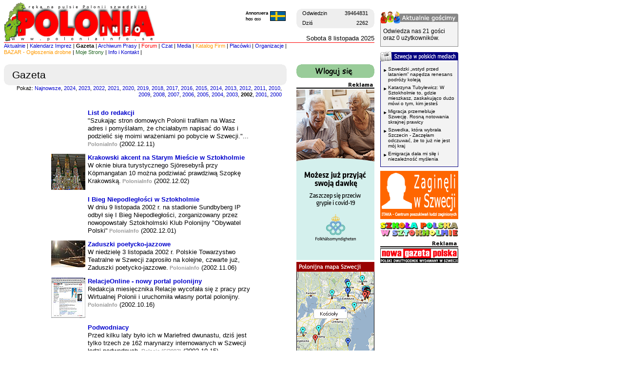

--- FILE ---
content_type: text/html; charset=UTF-8
request_url: https://www.poloniainfo.se/gazeta.php?rok=2002
body_size: 18839
content:

<html>
<!-- no i po co sie gapisz? html:u nie widziales? -->

<head>

      <!-- Google tag (gtag.js) -->
      <script async src="https://www.googletagmanager.com/gtag/js?id=G-5377VYYLFY"></script>
      <script>
            window.dataLayer = window.dataLayer || [];

            function gtag() {
                  dataLayer.push(arguments);
            }
            gtag('js', new Date());

            gtag('config', 'G-5377VYYLFY');
      </script>


      <meta http-equiv="Content-Type" content="text/html; charset=utf-8">
      <meta http-equiv="imagetoolbar" content="no">
      <meta property="fb:admins" content="629358039" />

      <meta name="description" content="Artykuly, które ukazały się na łamach PoloniaInfo.">
      <meta name="keywords" content="polska, szwecja, imprezy, w szwecji, polacy, stockholm, sztokholm, polskie forum, polonia, serwis informacyjny, informacje, poloniainfo.se, polonia w szwecji">

      <LINK REL="SHORTCUT ICON" HREF="https://www.poloniainfo.se/favicon_pi.ico">
      <link rel="alternate" title="PoloniaInfo.se RSS" href="https://www.poloniainfo.se/partner/RSS/rss.php" type="application/rss+xml">
      <link rel="apple-touch-icon" href="/apple-touch-icon.png" />

      <!-- Google Analytics -->
      <script>
            (function(i, s, o, g, r, a, m) {
                  i['GoogleAnalyticsObject'] = r;
                  i[r] = i[r] || function() {
                        (i[r].q = i[r].q || []).push(arguments)
                  }, i[r].l = 1 * new Date();
                  a = s.createElement(o),
                        m = s.getElementsByTagName(o)[0];
                  a.async = 1;
                  a.src = g;
                  m.parentNode.insertBefore(a, m)
            })(window, document, 'script', 'https://www.google-analytics.com/analytics.js', 'ga');

            ga('create', 'UA-153168-1', 'auto');
            ga('set', 'anonymizeIp', true);
            ga('send', 'pageview');
      </script>
      <!-- End Google Analytics -->

      
      <link rel="stylesheet" href="/style/style.css?2">

      <script language="JavaScript" src="/js/overlib.js">
            <!-- overLIB (c) Erik Bosrup 
            -->
      </script>
      <script language="JavaScript" src="/js/custom.js?1"></script>
      <script src="https://ajax.googleapis.com/ajax/libs/jquery/1.7.2/jquery.min.js"></script>
      <script language="JavaScript" src="/js/jquery.maskedinput-1.3.min.js"></script>

      
      <title>Gazeta - PoloniaInfo</title>


      <!-- Generated by OpenX 2.6.1 -->
      
</head>

<body bgcolor="#FFFFFF" topmargin="5" marginheight="5" text="#000000" link="#0000CC" vlink="#0000CC" alink="#0000CC">



      <div id="overDiv" style="position:absolute; visibility:hidden; z-index:1000;"></div>
      <div id="thePage">

            <a name="gora"></a>

            <table width="932" border="0" cellspacing="0" cellpadding="0">
                  <tr>
                        <td width="772" align="left" valign="top">

                              <table width="760" border="0" cellspacing="0" cellpadding="0">
                                    <tr>
                                          <td width="500" height="82" align="left" valign="top" rowspan="2">
                                                <a href="/dzis.php" style="outline:none">

                                                                                                            <img src="/obrazki/skin/logo5.1.gif" border="0">
                                                </a>
                                                <!-- <a href="/impreza.php?id=794"><img src="/obrazki/reklamy/varsalong.gif" border="0"></a> -->
                                          </td>
                                          <td align="right" valign="top" height="61" class="tekstm">

                                                <!-- licznik odwiedzin -->
                                                <br>
                                                <table border="0" cellpadding="0" cellspacing="0" width="160">
                                                      <tr bgcolor="#EEEEEE">
                                                            <td align="left" valign="top" height="20"><img src="/obrazki/skin/horn_1.gif" width="9" height="9"></td>
                                                            <td class="tekstm" align="left">Odwiedzin </td>
                                                            <td class="tekstm" align="right">39464831</td>
                                                            <td align="right" valign="top" height="20"><img src="/obrazki/skin/horn_2.gif" width="9" height="9"></td>
                                                      </tr>
                                                      <tr bgcolor="#EEEEEE">
                                                            <td align="left" valign="bottom" height="20"><img src="/obrazki/skin/horn_4.gif" width="9" height="9"></td>
                                                            <td class="tekstm" align="left">Dziś </td>
                                                            <td class="tekstm" align="right">2262</td>
                                                            <td align="right" valign="bottom" height="20"><img src="/obrazki/skin/horn_3.gif" width="9" height="9"></td>
                                                      </tr>
                                                </table>



                                          </td>
                                    </tr>
                                    <tr>
                                          <td align="right" valign="bottom" height="21" class="tekst">Sobota 8 listopada 2025</td>
                                    </tr>
                                    <tr>
                                          <td colspan="2" height="1"><img src="/obrazki/skin/redline.gif" width="760" height="1"></td>
                                    </tr>
                                    <tr>
                                          <td colspan="2" class="menu"><a href="/dzis.php" onMouseOver="window.status='Aktualne wydarzenia'; return true">Aktualnie</a> | <a href="/kalendarz.php" onMouseOver="window.status='Kalendarz imprez'; return true">Kalendarz&nbsp;Imprez</a> | <b>Gazeta</b> | <a href="/archiwum.php" onMouseOver="window.status='Archiwum prasy polonijnej'; return true">Archiwum Prasy</a> | <a href="/forum/" onMouseOver="window.status='Forum'; return true"><font color="#FF0000">Forum</font></a> | <a href="/chat/" onMouseOver="window.status='Czat'; return true">Czat</a> | <a href="/organizacje/media.php" onMouseOver="window.status='Media polonijne w Szwecji'; return true">Media</a> | <a href="/firmy/index.php" onMouseOver="window.status='Katalog Firm'; return true"><font color="#FF9900">Katalog Firm</font></a> | <a href="/organizacje/placowki.php" onMouseOver="window.status='Placówki polskie w Szwecji'; return true">Placówki</a> | <a href="/organizacje/index.php" onMouseOver="window.status='Organizacje polonijne w Szwecji'; return true">Organizacje</a> |<a href="/bazar/" onMouseOver="window.status='Bazar - Ogłoszenia drobne'; return true"><font color="#FF9900"><br>BAZAR - Ogłoszenia&nbsp;drobne</font></a> | <a href="/moje_strony_redir.php" onMouseOver="window.status='Moje strony'; return true"><font color ="#226622">Moje&nbsp;Strony</font></a> | <a href="/kontakt/index.php" onMouseOver="window.status='Informacje o serwisie i adresy poczty elektronicznej'; return true">Info&nbsp;i&nbsp;Kontakt</a> |                                     </tr>
                              </table>
                              <br>

                              

                              <div style="padding:0 20px;margin: -15px 0 15px 0"><div id='beacon_7051d72b32' style='position: absolute; left: 0px; top: 0px; visibility: hidden;'><img src='https://www.poloniainfo.se/ad/www/delivery/lg.php?bannerid=0&amp;campaignid=0&amp;zoneid=36&amp;cb=7051d72b32' width='0' height='0' alt='' style='width: 0px; height: 0px;' /></div></div>

                              <div style="position: absolute; left: 500px; top: 20px;"><a href="/annonsera/"><img src="/obrazki/skin/annonsera.gif" border="0"></a></div>
                              <!--- header end --><!-- duza tabela start -->
<table width="760" border="0" cellspacing="0" cellpadding="0">
  <tr valign="top"> 
    <td width="600"> 
    	<!-- / end duza tabela start --><table width="580" border="0" cellspacing="0" cellpadding="0">
  <tr bgcolor="#EEEEEE"> 
    <td width="18" bgcolor="#EEEEEE" align="left" valign="top" class="malyfont"><img src="/obrazki/skin/horn_1.gif" width="9" height="9"></td>
    <td width="566" class="malyfont">&nbsp;</td>
    <td width="16" align="right" valign="top" class="malyfont"><img src="/obrazki/skin/horn_2.gif" width="9" height="9"></td>
  </tr>
  <tr bgcolor="#EEEEEE"> 
    <td width="18">&nbsp;</td>
    <td width="566"><h1 class="rubryka">Gazeta</h1></td>
    <td width="16">&nbsp;</td>
  </tr>
  <tr bgcolor="#EEEEEE"> 
    <td width="18" align="left" valign="bottom" class="malyfont"><img src="/obrazki/skin/horn_4.gif" width="9" height="9"></td>
    <td width="566" class="malyfont">&nbsp;</td>
    <td width="16" valign="bottom" align="right" class="malyfont"><img src="/obrazki/skin/horn_3.gif" width="9" height="9"></td>
  </tr>
</table>
<div class="tekstm" style="width:570px;text-align:right">Pokaż: <a href=/gazeta.php>Najnowsze</a>, <a href=/gazeta.php?rok=2024>2024</a>, <a href=/gazeta.php?rok=2023>2023</a>, <a href=/gazeta.php?rok=2022>2022</a>, <a href=/gazeta.php?rok=2021>2021</a>, <a href=/gazeta.php?rok=2020>2020</a>, <a href=/gazeta.php?rok=2019>2019</a>, <a href=/gazeta.php?rok=2018>2018</a>, <a href=/gazeta.php?rok=2017>2017</a>, <a href=/gazeta.php?rok=2016>2016</a>, <a href=/gazeta.php?rok=2015>2015</a>, <a href=/gazeta.php?rok=2014>2014</a>, <a href=/gazeta.php?rok=2013>2013</a>, <a href=/gazeta.php?rok=2012>2012</a>, <a href=/gazeta.php?rok=2011>2011</a>, <a href=/gazeta.php?rok=2010>2010</a>, <a href=/gazeta.php?rok=2009>2009</a>, <a href=/gazeta.php?rok=2008>2008</a>, <a href=/gazeta.php?rok=2007>2007</a>, <a href=/gazeta.php?rok=2006>2006</a>, <a href=/gazeta.php?rok=2005>2005</a>, <a href=/gazeta.php?rok=2004>2004</a>, <a href=/gazeta.php?rok=2003>2003</a>, <b>2002</b>, <a href=/gazeta.php?rok=2001>2001</a>, <a href=/gazeta.php?rok=2000>2000</a></div>
<br>

<table width="580" border="0" cellspacing="0" cellpadding="0">
<tr valign="top">
<td width="80">
</td>

<td width="420">

<!-- *** ARTYKULY W GAZECIE *** --->

<table width=420 border="0" cellspacing="5" cellpadding="0"><tr><td width="70" align="left" valign="top">&nbsp;</td><td class="tekst" align="left" valign="top"><a href="artykul.php?id=610"><b>List do redakcji</b></a><br>"Szukając stron domowych Polonii trafiłam na Wasz adres i pomyślałam, że chciałabym napisać do Was i podzielić się moimi wrażeniami po pobycie w Szwecji."...<span class="tekstm"><font color="#999999"><b> PoloniaInfo</a></b></font></span>&nbsp;(2002.12.11)<br></td></tr><tr><td colspan="2"><img src="/obrazki/skin/clear.gif" width="1" height="2"></td></tr><tr><td width="70" align="left" valign="top"><a href="artykul.php?id=606"><img src="obrazki/gazeta/szopka_gaz.jpg"border="0"></a></td><td class="tekst" align="left" valign="top"><a href="artykul.php?id=606"><b>Krakowski akcent na Starym Mieście w Sztokholmie</b></a><br>W oknie biura turystycznego Sjöresebyr&aring; przy Köpmangatan 10 można podziwiać prawdziwą Szopkę Krakowską.<span class="tekstm"><font color="#999999"><b> PoloniaInfo</a></b></font></span>&nbsp;(2002.12.02)<br></td></tr><tr><td colspan="2"><img src="/obrazki/skin/clear.gif" width="1" height="2"></td></tr><tr><td width="70" align="left" valign="top">&nbsp;</td><td class="tekst" align="left" valign="top"><a href="artykul.php?id=605"><b>I Bieg Niepodległości w Sztokholmie</b></a><br>W dniu 9 listopada 2002 r. na stadionie Sundbyberg IP odbył się I Bieg Niepodległości, zorganizowany przez nowopowstały Sztokholmski Klub Polonijny "Obywatel Polski"<span class="tekstm"><font color="#999999"><b> PoloniaInfo</a></b></font></span>&nbsp;(2002.12.01)<br></td></tr><tr><td colspan="2"><img src="/obrazki/skin/clear.gif" width="1" height="2"></td></tr><tr><td width="70" align="left" valign="top"><a href="artykul.php?id=603"><img src="obrazki/gazeta/zaduszki2002_gaz.jpg"border="0"></a></td><td class="tekst" align="left" valign="top"><a href="artykul.php?id=603"><b>Zaduszki poetycko-jazzowe</b></a><br>W niedzielę 3 listopada 2002 r. Polskie Towarzystwo Teatralne w Szwecji zaprosiło na kolejne, czwarte już, Zaduszki poetycko-jazzowe.<span class="tekstm"><font color="#999999"><b> PoloniaInfo</a></b></font></span>&nbsp;(2002.11.06)<br></td></tr><tr><td colspan="2"><img src="/obrazki/skin/clear.gif" width="1" height="2"></td></tr><tr><td width="70" align="left" valign="top"><a href="artykul.php?id=512"><img src="obrazki/gazeta/relacjeonline_okladka_gaz.jpg"border="0"></a></td><td class="tekst" align="left" valign="top"><a href="artykul.php?id=512"><b>RelacjeOnline - nowy portal polonijny</b></a><br>Redakcja miesięcznika Relacje wycofała się z pracy przy Wirtualnej Polonii i uruchomiła własny portal polonijny.<span class="tekstm"><font color="#999999"><b> PoloniaInfo</a></b></font></span>&nbsp;(2002.10.16)<br></td></tr><tr><td colspan="2"><img src="/obrazki/skin/clear.gif" width="1" height="2"></td></tr><tr><td width="70" align="left" valign="top">&nbsp;</td><td class="tekst" align="left" valign="top"><a href="artykul.php?id=509"><b>Podwodniacy</b></a><br>Przed kilku laty było ich w Mariefred dwunastu, dziś jest tylko trzech ze 162 marynarzy internowanych w Szwecji łodzi podwodnych.<span class="tekstm"><font color="#999999"><b> Relacje</a>&nbsp;(6/2002)</b></font></span>&nbsp;(2002.10.15)<br></td></tr><tr><td colspan="2"><img src="/obrazki/skin/clear.gif" width="1" height="2"></td></tr><tr><td width="70" align="left" valign="top"><a href="artykul.php?id=503"><img src="obrazki/gazeta/mayk_gaz2.gif"border="0"></a></td><td class="tekst" align="left" valign="top"><a href="artykul.php?id=503"><b>Polska straciła, Sydsvenska zyskała</b></a><br>Janusz Majewski, MAYK. Uznawany jest za jednego z najlepszych rysowników Europy. Od lat mieszka i pracuje w Szwecji.
<span class="tekstm"><font color="#999999"><b> Suecia Polonia</a>&nbsp;(2/2002)</b></font></span>&nbsp;(2002.10.10)<br></td></tr><tr><td colspan="2"><img src="/obrazki/skin/clear.gif" width="1" height="2"></td></tr><tr><td width="70" align="left" valign="top"><a href="artykul.php?id=501"><img src="obrazki/gazeta/persson_czarny_gaz.jpg"border="0"></a></td><td class="tekst" align="left" valign="top"><a href="artykul.php?id=501"><b>Daleki i nieznany, a może ciekawy i przyjazny</b></a><br>O potrzebie i celach Roku Polskiego w Szwecji, pisze Ryszard Czarny, były ambasador RP w Szwecji.<span class="tekstm"><font color="#999999"><b> Suecia Polonia</a>&nbsp;(2/2002)</b></font></span>&nbsp;(2002.10.09)<br></td></tr><tr><td colspan="2"><img src="/obrazki/skin/clear.gif" width="1" height="2"></td></tr><tr><td width="70" align="left" valign="top"><a href="artykul.php?id=499"><img src="obrazki/gazeta/syberia_gaz.jpg"border="0"></a></td><td class="tekst" align="left" valign="top"><a href="artykul.php?id=499"><b>Kierunek wschód</b></a><br>Koleją Transyberyjską nad Bajkał. Dalej przez Mongolię do Chin. Fotoreportaż Pawła Dąbrowskiego z fascynującej podróży na Daleki Wschód. <span class="tekstm"><font color="#999999"><b> PoloniaInfo</a></b></font></span>&nbsp;(2002.09.26)<br></td></tr><tr><td colspan="2"><img src="/obrazki/skin/clear.gif" width="1" height="2"></td></tr><tr><td width="70" align="left" valign="top"><a href="artykul.php?id=495"><img src="obrazki/gazeta/miss_krajow2002_gaz.jpg"border="0"></a></td><td class="tekst" align="left" valign="top"><a href="artykul.php?id=495"><b>Miss Krajów Zamieszkania - Rzeszów 2002</b></a><br>Dwie kandydatki ze Szwecji wzięły udział w tegorocznych wyborach. Komentarze, zdjęcia i wywiady.<span class="tekstm"><font color="#999999"><b> PoloniaInfo</a></b></font></span>&nbsp;(2002.09.19)<br></td></tr><tr><td colspan="2"><img src="/obrazki/skin/clear.gif" width="1" height="2"></td></tr><tr><td width="70" align="left" valign="top">&nbsp;</td><td class="tekst" align="left" valign="top"><a href="artykul.php?id=489"><b>Spotkanie z Medium</b></a><br>Reporterka PoloniaInfo Anna Andersson-Jasiulewicz odwiedziła Medium.<span class="tekstm"><font color="#999999"><b> PoloniaInfo</a></b></font></span>&nbsp;(2002.09.10)<br></td></tr><tr><td colspan="2"><img src="/obrazki/skin/clear.gif" width="1" height="2"></td></tr><tr><td width="70" align="left" valign="top">&nbsp;</td><td class="tekst" align="left" valign="top"><a href="artykul.php?id=487"><b>Tax-Free</b></a><br>Polski turysto, czy wiesz że możesz otrzymać z powrotem podatek (VAT) od dokonanych w Szwecji zakupów?<span class="tekstm"><font color="#999999"><b> PoloniaInfo</a></b></font></span>&nbsp;(2002.08.12)<br></td></tr><tr><td colspan="2"><img src="/obrazki/skin/clear.gif" width="1" height="2"></td></tr><tr><td width="70" align="left" valign="top"><a href="artykul.php?id=464"><img src="obrazki/gazeta/pijmy_wino_gaz.jpg"border="0"></a></td><td class="tekst" align="left" valign="top"><a href="artykul.php?id=464"><b>Osiecka w Sztokholmie</b></a><br>W piątą rocznicę śmierci Agnieszki Osieckiej, grupa polskich artystów mieszkających w Sztokholmie przedstawiła spektakl muzyczny składający się z jej najbardziej znanych piosenek.
<span class="tekstm"><font color="#999999"><b> PoloniaInfo</a></b></font></span>&nbsp;(2002.07.17)<br></td></tr><tr><td colspan="2"><img src="/obrazki/skin/clear.gif" width="1" height="2"></td></tr><tr><td width="70" align="left" valign="top"><a href="artykul.php?id=418"><img src="obrazki/gazeta/bali_gaz.jpg"border="0"></a></td><td class="tekst" align="left" valign="top"><a href="artykul.php?id=418"><b>Lelek, Henry i Filipek, czyli krótkie anegdoty z pamiętnika podróżnika</b></a><br>"Czy warto jechać na Bali? Chyba tak, ale najlepiej bez żadnych oczekiwań, z lekką torbą i dobrym aparatem fotograficznym."<span class="tekstm"><font color="#999999"><b> PoloniaInfo</a></b></font></span>&nbsp;(2002.06.18)<br></td></tr><tr><td colspan="2"><img src="/obrazki/skin/clear.gif" width="1" height="2"></td></tr><tr><td width="70" align="left" valign="top"><a href="artykul.php?id=416"><img src="obrazki/gazeta/solna_vikings_sochan.jpg"border="0"></a></td><td class="tekst" align="left" valign="top"><a href="artykul.php?id=416"><b>Przez sport do Polski</b></a><br>"Zainteresowałem się faktem, że tu jest drużyna w pierwszej lidze i postanowiłem porozmawiać..." mówi Juliusz Sochan
<span class="tekstm"><font color="#999999"><b> PoloniaInfo</a></b></font></span>&nbsp;(2002.05.14)<br></td></tr><tr><td colspan="2"><img src="/obrazki/skin/clear.gif" width="1" height="2"></td></tr><tr><td width="70" align="left" valign="top">&nbsp;</td><td class="tekst" align="left" valign="top"><a href="artykul.php?id=415"><b>Tak, oczywiście</b></a><br>W niedzielę 28 kwietnia sztokholmscy artyści polonijni wystąpili w koncercie charytatywnym na rzecz Agnieszki Rojszczak z Krakowa.<span class="tekstm"><font color="#999999"><b> PoloniaInfo</a></b></font></span>&nbsp;(2002.05.14)<br></td></tr><tr><td colspan="2"><img src="/obrazki/skin/clear.gif" width="1" height="2"></td></tr><tr><td width="70" align="left" valign="top">&nbsp;</td><td class="tekst" align="left" valign="top"><a href="artykul.php?id=397"><b>POLONIKI 2002</b></a><br>Po raz drugi zostały w Sztokholmie przyznane nagrody Polonii szwedzkiej - POLONIKI. Uroczystość uświetnił występ Jana Pietrzaka.<span class="tekstm"><font color="#999999"><b> PoloniaInfo</a></b></font></span>&nbsp;(2002.04.08)<br></td></tr><tr><td colspan="2"><img src="/obrazki/skin/clear.gif" width="1" height="2"></td></tr><tr><td width="70" align="left" valign="top"><a href="artykul.php?id=409"><img src="obrazki/gazeta/sodortorn_gaz.jpg"border="0"></a></td><td class="tekst" align="left" valign="top"><a href="artykul.php?id=409"><b>Studia z myślą o kontaktach szwedzko-polskich</b></a><br>Na Södertörns Högskola startuje nowy program ekonomiczny z ukierunkowaniem na język i kulturę polską.<span class="tekstm"><font color="#999999"><b> PoloniaInfo</a></b></font></span>&nbsp;(2002.03.23)<br></td></tr><tr><td colspan="2"><img src="/obrazki/skin/clear.gif" width="1" height="2"></td></tr><tr><td width="70" align="left" valign="top"><a href="artykul.php?id=400"><img src="obrazki/gazeta/falun2002.jpg"border="0"></a></td><td class="tekst" align="left" valign="top"><a href="artykul.php?id=400"><b>Za Małyszem do Falun</b></a><br>Skoki narciarske w Falun 2002.<span class="tekstm"><font color="#999999"><b> PoloniaInfo</a></b></font></span>&nbsp;(2002.03.15)<br></td></tr><tr><td colspan="2"><img src="/obrazki/skin/clear.gif" width="1" height="2"></td></tr><tr><td width="70" align="left" valign="top"><a href="artykul.php?id=383"><img src="obrazki/gazeta/wirtualnapolonia_gaz2.jpg"border="0"></a></td><td class="tekst" align="left" valign="top"><a href="artykul.php?id=383"><b>Wirtualna Polonia - nowy serwis internetowy</b></a><br>Od 1 lutego br. działa nowy portal polonijny prowadzony ze Szwecji: "Wirtualna Polonia".<span class="tekstm"><font color="#999999"><b> PoloniaInfo</a></b></font></span>&nbsp;(2002.03.03)<br></td></tr><tr><td colspan="2"><img src="/obrazki/skin/clear.gif" width="1" height="2"></td></tr><tr><td width="70" align="left" valign="top"><a href="artykul.php?id=394"><img src="obrazki/gazeta/miss2001malmo_gaz.jpg"border="0"></a></td><td class="tekst" align="left" valign="top"><a href="artykul.php?id=394"><b>Miss Polonii 2001 - Region Południowa Szwecja </b></a><br>Relacja i zdjęcia z wyborów przeprowadzonych na Wielkim Balu Jesiennym w Malmö.<span class="tekstm"><font color="#999999"><b> PoloniaInfo</a></b></font></span>&nbsp;(2002.01.01)<br></td></tr><tr><td colspan="2"><img src="/obrazki/skin/clear.gif" width="1" height="2"></td></tr></table>
<!-- *** KONIEC ARTYKULOW W GAZECIE *** --->




<!--
<p class="tekst"align="right">
<a href="gazeta2.php">wcześniejsze artykuły &gt;&gt;</a></p>
-->

<tr><td width="80">
&nbsp;
</td></tr>

</td>
</tr>
</table>

<div class="tekstm" style="width:570px;text-align:right">Pokaż: <a href=/gazeta.php>Najnowsze</a>, <a href=/gazeta.php?rok=2024>2024</a>, <a href=/gazeta.php?rok=2023>2023</a>, <a href=/gazeta.php?rok=2022>2022</a>, <a href=/gazeta.php?rok=2021>2021</a>, <a href=/gazeta.php?rok=2020>2020</a>, <a href=/gazeta.php?rok=2019>2019</a>, <a href=/gazeta.php?rok=2018>2018</a>, <a href=/gazeta.php?rok=2017>2017</a>, <a href=/gazeta.php?rok=2016>2016</a>, <a href=/gazeta.php?rok=2015>2015</a>, <a href=/gazeta.php?rok=2014>2014</a>, <a href=/gazeta.php?rok=2013>2013</a>, <a href=/gazeta.php?rok=2012>2012</a>, <a href=/gazeta.php?rok=2011>2011</a>, <a href=/gazeta.php?rok=2010>2010</a>, <a href=/gazeta.php?rok=2009>2009</a>, <a href=/gazeta.php?rok=2008>2008</a>, <a href=/gazeta.php?rok=2007>2007</a>, <a href=/gazeta.php?rok=2006>2006</a>, <a href=/gazeta.php?rok=2005>2005</a>, <a href=/gazeta.php?rok=2004>2004</a>, <a href=/gazeta.php?rok=2003>2003</a>, <b>2002</b>, <a href=/gazeta.php?rok=2001>2001</a>, <a href=/gazeta.php?rok=2000>2000</a></div>	


<!-- duza tabela stop -->
  </td>
    <td width="160" class="malyfont"> 

    <table cellspacing=0 cellpadding=0 width=160 border=0><tr><td><a href="/moje_strony.php" onMouseOver="window.status='Wloguj sie'; return true"><img src="/obrazki/skin/wloguj_sie160.gif" border="0"></a></td></tr></table><br><img src="/obrazki/skin/reklama160.gif"><br/><a href='https://www.poloniainfo.se/ad/www/delivery/cl.php?bannerid=572&amp;zoneid=27&amp;sig=92df442b328eefa74f3842a70fae0f827394c4128709830be3bc285283ccdf1e&amp;oadest=https%3A%2F%2Fwww.folkhalsomyndigheten.se%2Fvaccination2025' target='_blank' rel='noopener nofollow'><img src='https://www.poloniainfo.se/adimg/ca1704aec24b279ad63fac02aa38ca76.gif' width='160' height='350' alt='' title='' border='0' /></a><div id='beacon_2cde63ac35' style='position: absolute; left: 0px; top: 0px; visibility: hidden;'><img src='https://www.poloniainfo.se/ad/www/delivery/lg.php?bannerid=572&amp;campaignid=332&amp;zoneid=27&amp;cb=2cde63ac35' width='0' height='0' alt='' style='width: 0px; height: 0px;' /></div><span style="line-height:4px"><br><br></span><a href="/mapa/"><img src="/obrazki/skin/polonijna_mapa.gif" border="0"></a><span style="line-height:4px"><br><br></span><img src="/obrazki/skin/reklama160.gif"><br/><a href='https://www.poloniainfo.se/ad/www/delivery/cl.php?bannerid=574&amp;zoneid=29&amp;sig=810d0b23918676e79e9ee369710a9c9dac630b02aab6352a56d90ce8fe71b4ff&amp;oadest=https%3A%2F%2Fwww.msb.se%2Fsv%2Finformation-pa-andra-sprak%2Fpolska%2Ftank-sakert%3Fmtm_campaign%3Dtanksakert%26mtm_source%3Ddisplay%26mtm_medium%3Dbanner%26mtm_content%3Dinkassobluffen%26mtm_kwd%3Dpoloniainfo' target='_blank' rel='noopener nofollow'><img src='https://www.poloniainfo.se/adimg/7cca74a61807d85dd10091371cf4baf2.gif' width='160' height='350' alt='' title='' border='0' /></a><div id='beacon_f58ae72cbb' style='position: absolute; left: 0px; top: 0px; visibility: hidden;'><img src='https://www.poloniainfo.se/ad/www/delivery/lg.php?bannerid=574&amp;campaignid=333&amp;zoneid=29&amp;cb=f58ae72cbb' width='0' height='0' alt='' style='width: 0px; height: 0px;' /></div><span style="line-height:4px"><br><br></span><table width="160" border="0" cellpadding="0" cellspacing="0"><tr><td><img src="/bazar/banner/bazar_praca.gif" border="0"></td></tr><tr><td style="border-left: 1px solid #ab0000;border-right: 1px solid #ab0000;border-bottom: 1px solid #ab0000;background-color:#f3f3f3;padding:10px 5px 5px 5px">	<table width="148" border="0" cellpadding="0" cellspacing="0"><tr><td width="10" valign="top" style="padding-top:3px;"><img src="/obrazki/skin/strzalka.gif"></td><td valign="top" style="font-size:10px;font-family:Arial, Helvetica, sans-serif;padding-bottom:5px"><a href="/bazar/ogloszenia-w-szwecji/4/praca-dam-prace-w-szwecji" style="color:black;">Monterzy wentylacji (Stockholm )</a></td></tr><tr><td width="10" valign="top" style="padding-top:3px;"><img src="/obrazki/skin/strzalka.gif"></td><td valign="top" style="font-size:10px;font-family:Arial, Helvetica, sans-serif;padding-bottom:5px"><a href="/bazar/ogloszenia-w-szwecji/4/praca-dam-prace-w-szwecji" style="color:black;">Lazienka (Hägersten)</a></td></tr><tr><td width="10" valign="top" style="padding-top:3px;"><img src="/obrazki/skin/strzalka.gif"></td><td valign="top" style="font-size:10px;font-family:Arial, Helvetica, sans-serif;padding-bottom:5px"><a href="/bazar/ogloszenia-w-szwecji/4/praca-dam-prace-w-szwecji" style="color:black;">Płytkarz  (Solna)</a></td></tr><tr><td width="10" valign="top" style="padding-top:3px;"><img src="/obrazki/skin/strzalka.gif"></td><td valign="top" style="font-size:10px;font-family:Arial, Helvetica, sans-serif;padding-bottom:5px"><a href="/bazar/ogloszenia-w-szwecji/4/praca-dam-prace-w-szwecji" style="color:black;">Sprzatanie domów  (Sjöbo )</a></td></tr><tr><td width="10" valign="top" style="padding-top:3px;"><img src="/obrazki/skin/strzalka.gif"></td><td valign="top" style="font-size:10px;font-family:Arial, Helvetica, sans-serif;padding-bottom:5px"><a href="/bazar/ogloszenia-w-szwecji/4/praca-dam-prace-w-szwecji" style="color:black;">Praca przy sprzątaniu (Älvsjö)</a></td></tr><tr><td width="10" valign="top" style="padding-top:3px;"><img src="/obrazki/skin/strzalka.gif"></td><td valign="top" style="font-size:10px;font-family:Arial, Helvetica, sans-serif;padding-bottom:5px"><a href="/bazar/ogloszenia-w-szwecji/4/praca-dam-prace-w-szwecji" style="color:black;">zatrudnie w firmie sprzatajacej Göteborg (Göteborg)</a></td></tr><tr><td width="10" valign="top" style="padding-top:3px;"><img src="/obrazki/skin/strzalka.gif"></td><td valign="top" style="font-size:10px;font-family:Arial, Helvetica, sans-serif;padding-bottom:5px"><a href="/bazar/ogloszenia-w-szwecji/4/praca-dam-prace-w-szwecji" style="color:black;">Praca od zaraz (Värmdö )</a></td></tr><tr><td width="10" valign="top" style="padding-top:3px;"><img src="/obrazki/skin/strzalka.gif"></td><td valign="top" style="font-size:10px;font-family:Arial, Helvetica, sans-serif;padding-bottom:5px"><a href="/bazar/ogloszenia-w-szwecji/4/praca-dam-prace-w-szwecji" style="color:black;">Glazurnik (Värmdö)</a></td></tr><tr><td width="10" valign="top" style="padding-top:3px;"><img src="/obrazki/skin/strzalka.gif"></td><td valign="top" style="font-size:10px;font-family:Arial, Helvetica, sans-serif;padding-bottom:5px"><a href="/bazar/ogloszenia-w-szwecji/4/praca-dam-prace-w-szwecji" style="color:black;"><b>Więcej</b></a></td></tr></table></td></tr></table><span style="line-height:4px"><br><br></span><img src="/obrazki/skin/reklama160.gif"><br/><a href='https://www.poloniainfo.se/ad/www/delivery/cl.php?bannerid=90&amp;zoneid=31&amp;sig=b7ea038c259339737d6247e78999ad9981553ac07ea99e3cb0e8f9f1292c0436&amp;oadest=http%3A%2F%2Fbrfoto.eu%2F' target='_blank' rel='noopener nofollow'><img src='https://www.poloniainfo.se/adimg/bobo_m02.gif' width='160' height='157' alt='' title='' border='0' /></a><div id='beacon_493ed4d9c0' style='position: absolute; left: 0px; top: 0px; visibility: hidden;'><img src='https://www.poloniainfo.se/ad/www/delivery/lg.php?bannerid=90&amp;campaignid=57&amp;zoneid=31&amp;cb=493ed4d9c0' width='0' height='0' alt='' style='width: 0px; height: 0px;' /></div><span style="line-height:4px"><br><br></span><table width="160" border="0" cellpadding="0" cellspacing="0"><tr><td><img src="/partner/inne/blogi_o_szwecji.gif" border="0"></td></tr><tr><td style="border-left: 1px solid #36903a;border-right: 1px solid #36903a;border-bottom: 1px solid #36903a;background-color:#edfbee;padding:10px 5px 5px 5px">	<table width="148" border="0" cellpadding="0" cellspacing="0"><tr><td width="10" valign="top" style="padding-top:3px;"><img src="/obrazki/skin/strzalka.gif"></td><td valign="top" style="font-size:10px;font-family:Arial, Helvetica, sans-serif;padding-bottom:5px"><a href="https://agnieszkawieckowska.com/brownie-z-krwia-szwedzki-deser/?utm_source=rss&utm_medium=rss&utm_campaign=brownie-z-krwia-szwedzki-deser" title="&lt;p&gt;Szwedzi kochają wynalazki i uwielbiają być&nbsp;pierwsi we wszystkim. Tym razem zaskoczyli światem kulinarnym &ndash; stworzyli brownie z krwią wołową. Choć brzmi to nieco kontrowersyjnie, ten niezwykły deser łączy w sobie ekologię, zdrowie i smak, jakiego nikt się nie spodziewał.&nbsp; Dlaczego Szwedzi stworzyli taki deser? Jak wiadomo, w przeszłości szwedzcy biedni chłopi wykorzystywali w kuchni wszystko, co się dało. Dlatego na stołach często pojawiały się podroby i krew. Z czasem jednak, w miarę jak społeczeństwo szwedzkie się bogaciło, te składniki zaczęły znikać z codziennych posiłk&oacute;w. W Szwecji nawet słynny&nbsp;blodpudding, o kt&oacute;rym możecie przeczytać:&nbsp;tutaj możesz przeczytać o blodpudding , odchodzi w zapomnienie. Co ciekawe wsp&oacute;łczesny przemysł spożywczy marnuje ogromne ilości krwi bydlęcej. Tymczasem jest ona bardzo bogata w składniki odżywcze, szczeg&oacute;lnie w żelazo. Dlatego właśnie organizacja Axfoundation postanowiła coś z tym zrobić. Jak powstało brownie z krwią wołową? &nbsp;Axfoundation we wsp&oacute;łpracy z IVL Milj&ouml;institutet opracowała projekt, kt&oacute;ry miał ograniczyć marnowanie krwi wołowej. W efekcie powstało brownie z krwią wołową &amp;#8211; deser, kt&oacute;ry nie tylko smakuje doskonale, lecz także jest pełen wartości odżywczych.&nbsp; Podczas badań odkryto, że krew może całkowicie zastąpić jajka kurze, a przy tym wzmacnia smak czekolady. Co więcej, babeczki te są przygotowywane z mąki żytniej pełnoziarnistej, dzięki czemu stanowią zdrowszą alternatywę dla tradycyjnych wypiek&oacute;w. Brownie z krwią zamiast jajek Warto dodać, że brownie z krwią wołową dostarcza około jednej czwartej dziennego zapotrzebowania na żelazo. To szczeg&oacute;lnie dobra wiadomość dla kobiet, kt&oacute;re często cierpią na jego niedobory. Ponadto dzięki naturalnym składnikom i niskiej zawartości cukru, deser ten wpisuje się w szwedzki trend zdrowego i zr&oacute;wnoważonego jedzenia. Czy brownie z krwią jest smaczne? Jak smakuje takie brownie z krwią wołową? Przede wszystkim babeczka jest malutka. Bardzo ładnie pachnie i wygląda jak typowa czekoladowa babeczka. Dla mnie krew nie jest&nbsp; problemem i nie działa na mnie odpychająco. Bardziej obawiałam się typowego, przesłodzonego ciastka, jakich jest wiele w sieci&oacute;wkach. Ugryzłam i&amp;#8230;odpłynęłam. Poczułam, jakby czas się cofnął. Zobaczyłam kuchnię moich rodzic&oacute;w i studzący się na parapecie blok czekoladowy. Znowu miałam 8 lat, byłam w podstaw&oacute;wce, był PRL i zero czekolady w sklepach. Nieważne, mama jak wiele innych kobiet w tych czasach potrafiła wyczarować namiastkę tego co bez problemu miały dzieci na Zachodzie, czyli podr&oacute;bę ciasta czekoladowego. Smak dzieciństwa, kt&oacute;ry pamiętam do dzisiaj i ten smak odnalazłam w tym brownie z krwią bydlęcą. Szok! Czy to znaczy, że ta krew faktycznie tak podkręciła smak czekolady? Do tego muszę przyznać, że babeczka nie była strasznie słodka, było faktycznie czuć czekoladę i smakowała genialnie &amp;#8211; ale inaczej niż typowa czekoladowa muffina. Gdzie w Sztokholmie można kupić brownie z krwią? Jeśli masz ochotę sam spr&oacute;bować brownie z krwią wołową, zajrzyj do Pressbyr&aring;n PBX przy wejściu do stacji metra R&aring;dmansgatan w Sztokholmie. To tam właśnie można kupić ten nietypowy, a jednocześnie zdrowy i pyszny szwedzki deser. Źr&oacute;dła: https://alltommat.expressen.se/artiklar/pressbyrans-nya-kaka-bakas-av-riktigt-blod/ https://www.gp.se/livsstil/brownies-med-blod-ska-framja-kvinnors-halsa.4e04dbd9-7cb0-4254-8306-72b656b34bad https://www.mitti.se/nyheter/experimentet-har-saljs-brownie-gjord-pa-blod-fran-kor-6.3.314958.0de95caf1e&lt;/p&gt;
&lt;p&gt;The post &lt;a href=&quot;https://agnieszkawieckowska.com/brownie-z-krwia-szwedzki-deser/&quot;&gt;Brownie z krwią &ndash; szwedzki deser&lt;/a&gt; first appeared on &lt;a href=&quot;https://agnieszkawieckowska.com&quot;&gt;Agnes na szwedzkiej ziemi&lt;/a&gt;.&lt;/p&gt;
&lt;p&gt;Artykuł &lt;a href=&quot;https://agnieszkawieckowska.com/brownie-z-krwia-szwedzki-deser/&quot;&gt;Brownie z krwią &amp;#8211; szwedzki deser&lt;/a&gt; pochodzi z serwisu &lt;a href=&quot;https://agnieszkawieckowska.com&quot;&gt;Agnes na szwedzkiej ziemi&lt;/a&gt;.&lt;/p&gt;
" target="_blank" style="color:black;">Brownie z krwią – szwedzki deser<br><span style="color:#988">Agnes na szwedzkiej ziemi</span> </a></td></tr><tr><td width="10" valign="top" style="padding-top:3px;"><img src="/obrazki/skin/strzalka.gif"></td><td valign="top" style="font-size:10px;font-family:Arial, Helvetica, sans-serif;padding-bottom:5px"><a href="https://agnieszkawieckowska.com/dentysta-w-szwecji-dla-dzieci/?utm_source=rss&utm_medium=rss&utm_campaign=dentysta-w-szwecji-dla-dzieci" title="&lt;p&gt;Dentysta w Szwecji oferuje dzieciom bezpłatną opiekę stomatologiczną aż do ukończenia 19 lat. Leczenie odbywa się w gabinetach, kt&oacute;re mają podpisaną umowę na leczenie dzieci. Dzieci wzywane są na badania co roku lub co dwa lata. Pierwsza wizyta u dentysty w Szwecji odbywa się po ukończeniu przez dziecko 3 roku życia. W tym czasie należy albo samemu wybrać przychodnię stomatologiczną, albo czekać na zaproszenie od odg&oacute;rnie narzuconej poradni, kt&oacute;ra powinna się znajdować najbliżej miejsca zamieszkania. Przed ukończeniem 3 lat do domu przychodzą oferty/informacje od r&oacute;żnych przychodni stomatologicznych. Pierwsza wizyta u dentysty w Szwecji polega na przejrzeniu w miarę możliwości uzębienia, rozmowie o myciu zęb&oacute;w, odżywianiu. Na koniec dziecko dostaje mały podarunek. Pierwsza wizyta u dentysty w Szwecji U nas wyglądało to książkowo. Przed ukończeniem trzeciego roku życia przez Freję dostaliśmy kilka ulotek z r&oacute;żnych przychodni w Sztokholmie, kt&oacute;re oferowały opiekę stomatologiczną dla dziecka. Ani jedna nie znajdowała się koło nas, więc zdaliśmy się na los i jakoś p&oacute;ł roku po trzecich urodzinach przyszło zaproszenie od najbliżej przychodni stomatologicznej. Um&oacute;wiliśmy się na konkretną datę i pojechaliśmy. Wizyta wyglądała w ten spos&oacute;b, że zostałam poproszona o położenie się na fotelu dentystycznym. Freja usiadła na mnie i w ten spos&oacute;b dentystka przeprowadziła badanie. Nie było zbyt szczeg&oacute;łowe, ale udało jej się policzyć zęby Freji. Dentystka poinformowała nas jak prawidłowo myć zęby i prawidłowo się odżywiać, aby zapobiec powstaniu pr&oacute;chnicy. Freja dostała upominek, czyli szczoteczkę do zęb&oacute;w, naklejkę, zabawkę i książeczkę o myciu zęb&oacute;w plus informację dla rodzic&oacute;w. Kolejne wizyty kontrolne u dentysty w Szwecji Kolejną wizytę mieliśmy po dw&oacute;ch latach. Wyglądała podobnie. Freja znowu leżała na mnie. Dostała upominek. Następny przegląd zęb&oacute;w miała już w szkole w Zer&oacute;wce. Tam też dostała upominek. Niestety nie było to tak dokładne badanie jak w gabinecie, ponieważ, wkr&oacute;tce odkryliśmy, że Freja ma pr&oacute;chnicę w zębie. Jak najszybciej um&oacute;wiłam Freję do jej przychodni. Nie pamiętałam, kto nas wcześniej przyjmował. Było to zresztą dwa lata temu i Freja na pewno nie pamiętała tej dentystki. O dziwo trafiliśmy bardzo fajnie, bo do młodej i bardzo sympatycznej lekarki. Niestety okazało się, że Freja nie ma tylko jednej dziury, ale kilka. Leczenie pr&oacute;chnicy u dzieci w Szwecji Jak się też okazało, historie o tym, że dentysta w Szwecji nie leczy mleczak&oacute;w, są nieprawdziwe, albo ktoś po prostu źle trafił. Freja miała zrobione zdjęcia RTG i wyszło, że ma ubytki zar&oacute;wno w zębach stałych jak i mlecznych. Lekarz pokazała jej, ile ma zepsutych zęb&oacute;w, opowiedziała o leczeniu. Pokazała sprzęt i um&oacute;wiła nas na kolejną wizytę. Freja oczywiście dostała prezent, kt&oacute;ry sama mogła sobie wybrać. Była to naklejka i gumka do ścierania. Szczerze m&oacute;wiąc, bałam się tego leczenia, bo nie wiedziałam, jak wygląda leczenie zęb&oacute;w u dentysty w Szwecji dla dzieci. Freja dostała żel znieczulający dziąsło, a następnie bezbolesny zastrzyk. Dalej już było standardowo. Przyjazna atmosfera u dentysty w Szwecji Na koniec Freja dostała oczywiście upominek. Wizyt było kilka. Raz nawet dentystka zrobiła dwa zęby. Za każdym razem Freja dostawała upominek, była chwalona, zabawiana. Fajne było to, że dostała okulary przeciwsłoneczne, żeby ją nie raziła lampa. Na koniec dentystka powiedziała, że za rok chciałaby znowu zobaczyć u siebie Freję, czyli za około rok dostaniemy informację o terminie wizyty. Wszystko oczywiście było za darmo. &amp;#8222;Za darmo&amp;#8221;, czyli z podatk&oacute;w, jakie tu płacimy. Oczywiście taka wizyta u dentysty w Szwecji może wyglądać r&oacute;żnie. Słyszałam przer&oacute;żne historie. Tak naprawdę jak wszędzie wszystko zależy od regionu Szwecji, przychodni i samej dentystki, czyli od środk&oacute;w finansowych i podejścia personelu medycznego. My trafiliśmy na dentystkę, kt&oacute;ra faktycznie była przeszkolona pod kątem leczenia dzieci. Kiedyś zapytałam mojego ulubionego stomatologa w Polsce o leczenie zęb&oacute;w u dziecka, to z przerażeniem na mnie popatrzył i powiedział, że on nie leczy dzieci. W Szwecji jeżeli nie jesteśmy zadowoleni z dentysty, mamy prawo go zmienić. Wystarczy wybrać inną przychodnię, albo po prostu lekarza w tej samej przychodni, o ile jest taka możliwość. Jeżeli chodzi o ortodoncję to, wygląda to tak, że lekarz stomatolog decyduje o leczeniu ortodontycznym i kieruje do ortodonty. W regionie Sztokholmu tylko 25 % dzieci i młodzieży jest kwalifikowanych do leczenia ortodontycznego. Jeżeli dziecko np. ma wadę zgryzu zakwalifikowaną jako wadę estetyczną, musi za aparat i leczenie zapłacić z własnej kieszeni. Polecam r&oacute;wnież m&oacute;j tekst o poradni dla zdrowych dzieci tutaj o poradni. Dodam, że niestawianie się na wizytach kontrolnych oraz notoryczne odwoływania wizyt zobowiązuje przychodnię stomatologiczną do zgłoszenia tego faktu do służb socjalnych. Więcej na ten temat można przeczytać na stronie Vardgivargiuden.se. Źr&oacute;dła: https://www.1177.se/Stockholm/barn&amp;#8211;gravid/vard-och-stod-for-barn/ett-arskontroll-hos-tandlakaren/&lt;/p&gt;
&lt;p&gt;The post &lt;a href=&quot;https://agnieszkawieckowska.com/dentysta-w-szwecji-dla-dzieci/&quot;&gt;Dentysta w Szwecji dla dzieci&lt;/a&gt; first appeared on &lt;a href=&quot;https://agnieszkawieckowska.com&quot;&gt;Agnes na szwedzkiej ziemi&lt;/a&gt;.&lt;/p&gt;
&lt;p&gt;Artykuł &lt;a href=&quot;https://agnieszkawieckowska.com/dentysta-w-szwecji-dla-dzieci/&quot;&gt;Dentysta w Szwecji dla dzieci&lt;/a&gt; pochodzi z serwisu &lt;a href=&quot;https://agnieszkawieckowska.com&quot;&gt;Agnes na szwedzkiej ziemi&lt;/a&gt;.&lt;/p&gt;
" target="_blank" style="color:black;">Dentysta w Szwecji dla dzieci<br><span style="color:#988">Agnes na szwedzkiej ziemi</span> </a></td></tr><tr><td width="10" valign="top" style="padding-top:3px;"><img src="/obrazki/skin/strzalka.gif"></td><td valign="top" style="font-size:10px;font-family:Arial, Helvetica, sans-serif;padding-bottom:5px"><a href="https://agnieszkawieckowska.com/gamla-stan-w-sztokholmie-10-obowiazkowych-punktow/?utm_source=rss&utm_medium=rss&utm_campaign=gamla-stan-w-sztokholmie-10-obowiazkowych-punktow" title="&lt;p&gt;1 Stortorget na Gamla Stan Jest to najstarszy i najbardziej znany plac na Gamla Stan, a zarazem w całym Sztokholmie. Był to centralny punkt, wok&oacute;ł kt&oacute;rego rozrastało się miasto. Dawniej znajdował się tu ratusz miejski. To właśnie na Stortorget w 1520&nbsp;rozegrała się&nbsp;słynna masakra sztokholmska. Co więcej, tutaj otwarto pierwszą w Szwecji aptekę. Od 2001 roku w dawnym budynku giełdy papier&oacute;w wartościowych mieści się Muzeum Nobla. W rezultacie plac jest miejscem niezwykle ważnym historycznie. Ponadto co roku odbywa się tutaj Jarmark Bożonarodzeniowy. 2 M&aring;rten Trotzigs gr&auml;nd &amp;#8211; najwęższa uliczka Gamla Stan Uliczka ma tylko 90 cm szerokości i jest najwęższą uliczką w całym Sztokholmie. W połowie XIX wieku została zamknięta, jednak w 1945 roku ponownie ją otwarto. Pamiątką po tym okresie jest brama od strony V&auml;sterl&aring;nggatan. Obecnie z powod&oacute;w akt&oacute;w wandalizmu i traktowania jej jako miejskiego szaletu, zamykana jest wieczorem. Mimo to wciąż jest jednym z najbardziej popularnych zaułk&oacute;w Gamla Stan. Więcej o tej najbardziej popularnym zaułku na Gamla Stan przeczytacie w tekście&nbsp;Najwęższa uliczka w Sztokholmie 3 Prastgatan O tej ulicy więcej znajdziecie w poście&nbsp;Pr&auml;stgatan na Gamla Stan ulica księży i kata To urocza uliczka, w kt&oacute;rej co ciekawe rzadko spotyka się turyst&oacute;w. Znana jest z tego, że znajduje się przy niej kamień runiczny wmurowany w ścianę jednej z kamienic. Dodatkowo można tu zobaczyć armatę chroniącą narożnik kamienicy, a także wlot lub wylot najwęższej uliczki Gamla Stan. 4 Zamek kr&oacute;lewski na Gamla Stan Pałac Kr&oacute;lewski to oficjalna rezydencja kr&oacute;la szwedzkiego. Już w XIII wieku stał tu zamek, jednak został zniszczony przez pożar w XVII wieku. Następnie odbudowano go w obecnej formie. Opr&oacute;cz apartament&oacute;w mieszkalnych kr&oacute;la znajdują się tu reprezentacyjne sale, kości&oacute;ł pałacowy, muzea, bibliotekę, archiwum pałacowe, oraz dawna sala Risksdagu. Co więcej na wewnętrznym dziedzińcu odbywa się codzienna zmiana warty, kt&oacute;ra przyciąga rocznie aż 800 000 widz&oacute;w. 5 Storkyrkan na Gamla Stan Pomiędzy Zamkiem Kr&oacute;lewskim a Wielkim Rynkiem znajduje się bardzo ważna budowla &amp;#8211; Storkyrkan. Jest to sztokholmska katedra, w kt&oacute;rej odbywają się m.in. koronacje kr&oacute;lewskie i śluby kr&oacute;lewskie oraz msza z okazji corocznego otwarcia Riksdagu. Więcej na temat świątyni znajdziecie w tekście Storkyrkan w Sztokholmie. 6 J&auml;rnpojke, czyli&nbsp; Księżycowy ludzik To najmniejszy pomnik w Szwecji &amp;#8211; ma zaledwie 15 cm wysokości. Rzeźba przedstawia chłopca patrzącego w niebo i znajduje się na podw&oacute;rzu Kościoła Fińskiego przy Bollhust&auml;ppan.&nbsp; Co więcej, jest to jeden z najbardziej fotografowanych obiekt&oacute;w w Sztokholmie. Więcej o tej figurce i jej fenomenie można przeczytać w tekście o najmniejszej figurce w Sztokholmie. 7 V&auml;sterl&aring;nggatan &amp;#8211; największa uliczka z pamiątkami na Gamla Stan Ulica, kt&oacute;ra dawniej kojarzona była z brudem, konduktami pogrzebowymi i prostytutkami, dziś zmieniła swoje oblicze. Obecnie to zagłębie sklepik&oacute;w z pamiątkami i restauracji. V&auml;sterl&aring;nggatan zaczyna się od Mynttorget, a kończy na J&auml;rntorget. Warto dodać, że biegnie wzdłuż nieistniejących już mur&oacute;w obronnych. To właśnie od niej odchodzą najciekawsze uliczki Gamla Stan w tym M&aring;rten Trotzigs Gr&auml;nd. 8 G&aring;sgr&auml;nd z G&aring;storget To ukryta uliczka, kt&oacute;ra odchodzi od V&auml;sterl&aring;nggatan do Lilla Nygatan. Łatwo ją przegapić, ponieważ wejście prowadzi przez niską bramę. Następnie ulica łączy się z urokliwym G&aring;storget, gdzie kiedyś strażacy zawracali swoje wozy. 9 J&auml;rntorget na Gamla Stan Żelazny rynek, zawdzięcza swoją nazwę składowaniu żelaza. Na placu stoi jedna z nielicznych zachowanych w Sztokholmie publicznych pomp. Dodatkowo mieści się tu najstarsza kawiarnia&nbsp;w Sztokholmie &amp;#8211; Sundbergs Konditiori, w kt&oacute;rej można złożyć zam&oacute;wienie&amp;#8230;po polsku. 10 K&ouml;pmantorget med &amp;#8222;Sankt G&ouml;ran och draken Niewielki rynek z pięknym pomnikiem św. Jerzego znajduje się na trasie łączącej Stortorget z nieistniejącym Fiskartorget. Co ciekawe prowadzi tam K&ouml;pmangatan &amp;#8211; najstarsza pod względem nazwy ulica w Sztokholmie. Pomnik św. Jerzego ustawiono tu 1912 roku i do dziś przyciąga wielu turyst&oacute;w. Źr&oacute;dła: https://www.visitstockholm.se/stadsdelar-i-stockholm/gamla-stan/&lt;/p&gt;
&lt;p&gt;The post &lt;a href=&quot;https://agnieszkawieckowska.com/gamla-stan-w-sztokholmie-10-obowiazkowych-punktow/&quot;&gt;Gamla Stan w Sztokholmie -10 obowiązkowych punkt&oacute;w&lt;/a&gt; first appeared on &lt;a href=&quot;https://agnieszkawieckowska.com&quot;&gt;Agnes na szwedzkiej ziemi&lt;/a&gt;.&lt;/p&gt;
&lt;p&gt;Artykuł &lt;a href=&quot;https://agnieszkawieckowska.com/gamla-stan-w-sztokholmie-10-obowiazkowych-punktow/&quot;&gt;Gamla Stan w Sztokholmie -10 obowiązkowych punkt&oacute;w&lt;/a&gt; pochodzi z serwisu &lt;a href=&quot;https://agnieszkawieckowska.com&quot;&gt;Agnes na szwedzkiej ziemi&lt;/a&gt;.&lt;/p&gt;
" target="_blank" style="color:black;">Gamla Stan w Sztokholmie -10 obowiązkowych punktów<br><span style="color:#988">Agnes na szwedzkiej ziemi</span> </a></td></tr><tr><td width="10" valign="top" style="padding-top:3px;"><img src="/obrazki/skin/strzalka.gif"></td><td valign="top" style="font-size:10px;font-family:Arial, Helvetica, sans-serif;padding-bottom:5px"><a href="https://polkawszwecji.wordpress.com/2025/02/22/clean-flat-ab/" title="Szukasz firmy sprzatającej, kt&oacute;rej zlecisz profesjonalne sprzątanie i kt&oacute;ra wkłada w swoje zadanie trochę więcej serca? Chcesz zaoszczędzić czas i poświęcić go rodzinie czy rozwojowi zawodowemu? Powierz czynności sprzątające Clean flat AB! Priorytetem firmy Clean flat AB jest pozostawić tw&oacute;j &amp;#8230; &lt;a href=&quot;https://polkawszwecji.wordpress.com/2025/02/22/clean-flat-ab/&quot;&gt;Czytaj dalej &lt;span class=&quot;meta-nav&quot;&gt;&amp;#8594;&lt;/span&gt;&lt;/a&gt;" target="_blank" style="color:black;">Clean flat AB<br><span style="color:#988">Polka w Szwecji</span> </a></td></tr><tr><td width="10" valign="top" style="padding-top:3px;"><img src="/obrazki/skin/strzalka.gif"></td><td valign="top" style="font-size:10px;font-family:Arial, Helvetica, sans-serif;padding-bottom:5px"><a href="http://szwecjoblog.blogspot.com/2024/12/nowe-szwedzkie-slowa-20.html" title="&lt;p style=&quot;text-align: justify;&quot;&gt;&lt;span style=&quot;font-family: verdana; text-align: justify;&quot;&gt;Koniec roku, czas podsumowań, kojarzy mi się także z podsumowywaniem tego, co działo się w języku. Jak pewnie wiecie, od lat z zainteresowaniem&lt;/span&gt;&lt;span style=&quot;font-family: verdana;&quot;&gt;&amp;nbsp;śledzę &quot;listę nowych sł&oacute;w&quot; (&lt;i&gt;nyordslistan&lt;/i&gt;) opracowywaną przez Radę Języka Szwedzkiego i czasopismo &quot;Spr&aring;ktidningen&quot;. Lista odzwierciedla trendy&amp;nbsp;charakterystyczne dla mijającego roku, pokazuje, czym żyły szwedzkie media. I nie tylko szwedzkie, bo z roku na rok widać tam też globalne zjawiska. Warto pamiętać, że to&lt;/span&gt;&lt;span style=&quot;font-family: verdana;&quot;&gt;&amp;nbsp;nie redakcja czy Rada wymyślają nowe frazy, tylko przedstawiają słowa i wyrażenia, kt&oacute;re wyśledzono w mediach. O listach nowych sł&oacute;w&amp;nbsp;&lt;/span&gt;&lt;a href=&quot;https://youtu.be/FDns-H0Ibwo?si=SNpR5kge3ssVJO_o&quot; style=&quot;font-family: verdana;&quot; target=&quot;_blank&quot;&gt;opowiadałam w serii wykład&oacute;w &quot;UAM&oacute;wi&quot;&lt;/a&gt;&lt;span style=&quot;font-family: verdana;&quot;&gt;.&amp;nbsp;&lt;/span&gt;&lt;/p&gt;&lt;p style=&quot;text-align: center;&quot;&gt;&lt;span style=&quot;color: #0b5394; font-family: verdana;&quot;&gt;&lt;b&gt;Wpisy o listach z poprzednich lat przeczytacie na Szwecjoblogu:&amp;nbsp;&lt;/b&gt;&lt;/span&gt;&lt;/p&gt;&lt;p style=&quot;text-align: center;&quot;&gt;&lt;span style=&quot;color: #0b5394; font-family: verdana;&quot;&gt;&lt;a href=&quot;https://szwecjoblog.blogspot.com/2023/12/nowe-slowa-2023.html&quot; target=&quot;_blank&quot;&gt;2024&lt;/a&gt;&amp;nbsp;*&amp;nbsp;&lt;a href=&quot;https://szwecjoblog.blogspot.com/2022/12/nowe-slowa-2022.html&quot; target=&quot;_blank&quot;&gt;2022&lt;/a&gt;&amp;nbsp;*&amp;nbsp;&lt;a href=&quot;https://szwecjoblog.blogspot.com/2021/12/nowe-szwedzkie-sowa-2021-nyord.html&quot; target=&quot;_blank&quot;&gt;2021&lt;/a&gt;&amp;nbsp;*&amp;nbsp;&lt;a href=&quot;http://szwecjoblog.blogspot.com/2020/12/nowe-szwedzkie-sowa-2020-nyord.html&quot; target=&quot;_blank&quot;&gt;2020&lt;/a&gt;&amp;nbsp;*&amp;nbsp;&lt;a href=&quot;http://szwecjoblog.blogspot.com/2019/12/nowe-slowa-2019.html&quot; target=&quot;_blank&quot;&gt;2019&lt;/a&gt;&amp;nbsp;*&amp;nbsp;&lt;a href=&quot;http://szwecjoblog.blogspot.com/2018/12/nowe-slowa-2018.html&quot; target=&quot;_blank&quot;&gt;2018&lt;/a&gt;&amp;nbsp;*&amp;nbsp;&lt;a href=&quot;http://szwecjoblog.blogspot.com/2017/12/nowe-sowa-2017.html&quot; target=&quot;_blank&quot;&gt;2017&lt;/a&gt;&amp;nbsp;*&amp;nbsp;&lt;a href=&quot;http://szwecjoblog.blogspot.com/2016/12/nowe-sowa-2016.html&quot; target=&quot;_blank&quot;&gt;2016&lt;/a&gt;&amp;nbsp;*&amp;nbsp;&lt;a href=&quot;http://szwecjoblog.blogspot.com/2015/12/nowe-sowa-2015.html&quot; target=&quot;_blank&quot;&gt;2015&lt;/a&gt;&amp;nbsp;*&amp;nbsp;&lt;a href=&quot;http://szwecjoblog.blogspot.com/2014/12/nowe-sowa-2014.html&quot; target=&quot;_blank&quot;&gt;2014&lt;/a&gt;&amp;nbsp;*&amp;nbsp;&lt;a href=&quot;http://szwecjoblog.pl/2013/12/nowe-sowa-2013.html&quot; target=&quot;_blank&quot;&gt;2013&lt;/a&gt;&lt;/span&gt;&lt;/p&gt;&lt;p style=&quot;text-align: justify;&quot;&gt;&lt;span style=&quot;font-family: verdana;&quot;&gt;Pełna lista zawierająca 32 wyrazy i wyrażenia opublikowana została dziś na stronach &quot;&lt;a href=&quot;https://spraktidningen.se/artiklar/vi-slar-pa-trumman-for-2023-ars-nyord&quot;&gt;Spr&aring;ktidningen&lt;/a&gt;&quot; i&amp;nbsp;&lt;a href=&quot;https://www.isof.se/lar-dig-mer/kunskapsbanker/lar-dig-mer-om-nyord/nyordslistan-2023&quot;&gt;Rady Języka Szwedzkiego&lt;/a&gt;. Jak co roku przejrzałam ją tuż po publikacji i wybrałam garść ciekawych przykład&oacute;w.&amp;nbsp;&lt;/span&gt;&lt;span style=&quot;background-color: white; font-family: verdana;&quot;&gt;Co w takim razie znajdujemy na liście w tym roku?&lt;/span&gt;&lt;span style=&quot;font-family: verdana;&quot;&gt;&amp;nbsp;&lt;/span&gt;&lt;/p&gt;&lt;p style=&quot;text-align: justify;&quot;&gt;&lt;/p&gt;&lt;div class=&quot;separator&quot; style=&quot;clear: both; text-align: center;&quot;&gt;&lt;a href=&quot;https://blogger.googleusercontent.com/img/b/R29vZ2xl/AVvXsEi2tHG6k3uWmAn6OuA-0eFb4N9rMN9Cc8Z_oVx6dTCF3YVEx7T6kp3RczOFhSnScs7KODfed3Zp4cKHkF6gdMggQ4JcwWIWlWEJncNqeSxH_pLyPzOqI5t3Q9kU4XjZH9hU3KHfjp3BeInMOjp0sUrkMHz5_2tcY63GJVJS_jyy-wZ-l2WbPG7BwTDeKb8X/s1500/nowe-slowa-2024.jpg&quot; imageanchor=&quot;1&quot; style=&quot;margin-left: 1em; margin-right: 1em;&quot;&gt;&lt;img border=&quot;0&quot; data-original-height=&quot;946&quot; data-original-width=&quot;1500&quot; height=&quot;405&quot; src=&quot;https://blogger.googleusercontent.com/img/b/R29vZ2xl/AVvXsEi2tHG6k3uWmAn6OuA-0eFb4N9rMN9Cc8Z_oVx6dTCF3YVEx7T6kp3RczOFhSnScs7KODfed3Zp4cKHkF6gdMggQ4JcwWIWlWEJncNqeSxH_pLyPzOqI5t3Q9kU4XjZH9hU3KHfjp3BeInMOjp0sUrkMHz5_2tcY63GJVJS_jyy-wZ-l2WbPG7BwTDeKb8X/w640-h405/nowe-slowa-2024.jpg&quot; width=&quot;640&quot; /&gt;&lt;/a&gt;&lt;/div&gt;&lt;span style=&quot;font-family: verdana;&quot;&gt;&lt;br /&gt;&lt;/span&gt;&lt;p&gt;&lt;/p&gt;&lt;p style=&quot;text-align: justify;&quot;&gt;&lt;span style=&quot;font-family: verdana;&quot;&gt;Jak zwykle, całkiem sporo zapożyczeń z angielskiego, w tym wiralowe&amp;nbsp;&lt;/span&gt;&lt;b style=&quot;font-family: verdana;&quot;&gt;&lt;i&gt;demure&lt;/i&gt;&lt;/b&gt;&lt;span style=&quot;font-family: verdana;&quot;&gt;, kt&oacute;re zostało wybrane anglojęzycznym S&lt;/span&gt;&lt;span style=&quot;font-family: verdana; text-align: left;&quot;&gt;łowem Roku 2024 według Dictionary.com. Słowo to oznacza skromność, ale było też używane jako komentarz do absurdalnych oczekiwań wobec kobiet. Na listę trafiło też określenie&amp;nbsp;&lt;/span&gt;&lt;span style=&quot;font-family: verdana;&quot;&gt;&lt;i style=&quot;font-weight: bold;&quot;&gt;soft girl &lt;/i&gt;opisujące dziewczynę, kt&oacute;ra&amp;nbsp;&lt;/span&gt;&lt;span style=&quot;font-family: verdana;&quot;&gt;odrzuca karierę zawodową, by&lt;/span&gt;&lt;span style=&quot;font-family: verdana;&quot;&gt;&amp;nbsp;skupić się na tzw. &quot;miękkich&quot; wartościach, takich jak uroda czy życie rodzinne (co ciekawe, gdy zgooglowałam to pojęcie, jako jeden z pierwszych wynik&oacute;w ukazał mi się polski tekst o s&lt;/span&gt;&lt;span style=&quot;text-align: left;&quot;&gt;&lt;span style=&quot;font-family: verdana;&quot;&gt;zwedzkiej influencerce Vilmie Larson).&amp;nbsp;&lt;/span&gt;&lt;/span&gt;&lt;span style=&quot;font-family: verdana;&quot;&gt;Tuż za &lt;i&gt;soft girl&amp;nbsp;&lt;/i&gt;na liście pojawia się&amp;nbsp;&lt;/span&gt;&lt;span style=&quot;font-family: verdana;&quot;&gt;&lt;i&gt;&lt;b&gt;swiftiepappa &lt;/b&gt;- &lt;/i&gt;ojciec, kt&oacute;ry tak jak jego c&oacute;rka, jest fanem Taylor Swift (w Szwecji dyskusję o &lt;i&gt;switfiepappor &lt;/i&gt;podsycił felieton Alexa Schulmana w &quot;Dagens Nyheter&quot;).&lt;/span&gt;&lt;/p&gt;&lt;p style=&quot;text-align: justify;&quot;&gt;&lt;span style=&quot;font-family: verdana;&quot;&gt;Lista uwieczniła także popularność &lt;i&gt;&lt;b&gt;romantasy&lt;/b&gt;, &lt;/i&gt;czyli&amp;nbsp;&lt;/span&gt;&lt;span style=&quot;text-align: left;&quot;&gt;&lt;span style=&quot;font-family: verdana;&quot;&gt;&lt;i&gt;romantic fantasy -&amp;nbsp;&lt;/i&gt;gatunku książek, w kt&oacute;rym romans łączy się z fantastyką. Moim ulubionym nowym słowem stanie się chyba&amp;nbsp;&lt;/span&gt;&lt;/span&gt;&lt;span style=&quot;font-family: verdana;&quot;&gt;&lt;i style=&quot;font-weight: bold;&quot;&gt;tjejny&aring;r&lt;/i&gt;, &quot;dziewczyński nowy rok&quot;, czyli traktowanie nadejścia jesieni jako nowego początku - widoczne przede wszystkim w mediach społecznościowych dziewczyn. Z plebiscytu na polskie Młodzieżowe Słowo Roku oraz ze szwedzkiej &quot;listy nowych sł&oacute;w&quot; dowiedziałam się, że jestem jesieniarą i świętuję przyjście &quot;dziewczyńskiego nowego roku&quot;.&lt;/span&gt;&lt;/p&gt;&lt;p style=&quot;text-align: justify;&quot;&gt;&lt;span style=&quot;font-family: verdana;&quot;&gt;Na listę co roku trafiają słowa związane z cyfrowym światem i rozwojem technologii. Tak jest też i teraz. Wśr&oacute;d nowych sł&oacute;w (niestety!) mamy&amp;nbsp;&lt;/span&gt;&lt;span style=&quot;font-family: verdana;&quot;&gt;&lt;i&gt;&lt;b&gt;quishing &lt;/b&gt;&lt;/i&gt;-&lt;/span&gt;&lt;span style=&quot;text-align: left;&quot;&gt;&lt;span style=&quot;font-family: verdana;&quot;&gt;metodę internetowego oszustwa, wykorzystującą spreparowany kod QR. W 2023 sporo nowych sł&oacute;w dotyczyło sztucznej inteligencji. Teraz dołącza do nich też &lt;i&gt;&lt;b&gt;slop&lt;/b&gt;&lt;/i&gt;, czyli z angielskiego &quot;pomyje&quot; - kiepskiej jakości treści generowane przez AI (w tym kontekście używane są też szwedzkie odpowiedniki, np. &lt;i&gt;AI-skr&auml;p, &lt;/i&gt;&quot;śmieci AI&quot;&lt;i&gt;&amp;nbsp;&lt;/i&gt;czy &lt;i&gt;AI-s&ouml;rja &lt;/i&gt;&quot;breja AI&quot;). Wśr&oacute;d niewielu czasownik&oacute;w na liście mamy też&amp;nbsp;&lt;/span&gt;&lt;/span&gt;&lt;span style=&quot;font-family: verdana;&quot;&gt;&lt;i&gt;&lt;b&gt;tiktokifiera&lt;/b&gt;, &lt;/i&gt;czyli &quot;tiktokizować&quot;, a więc tworzyć filmiki i inne treści, kt&oacute;re będą klikalne. Na całe szczęście w tej grupie są nie tylko pojęcia, określające zjawiska niebezpieczne lub niskiej jakości. Na listę trafił bowiem&amp;nbsp;&lt;/span&gt;&lt;span style=&quot;font-family: verdana;&quot;&gt;&lt;b style=&quot;font-style: italic;&quot;&gt;avokadoskanner, &lt;/b&gt;skaner do awokado, kt&oacute;ry ułatwia określenie ich dojrzałości, a dzięki temu przyczynia się do zmniejszenia marnowania żywności - takie urządzenie pojawiło się w Szwecji w sklepach Coop, o czym informowały też polskie media.&lt;/span&gt;&lt;/p&gt;&lt;p style=&quot;text-align: justify;&quot;&gt;&lt;span style=&quot;font-family: verdana;&quot;&gt;Zaintrygowało mnie, że na liście znalazłam kilka określeń dotyczących lata,&amp;nbsp; urlop&oacute;w i spędzania wolnego czasu - mamy &lt;i style=&quot;font-weight: bold;&quot;&gt;coolcation&lt;/i&gt;, nowy&amp;nbsp;&lt;/span&gt;&lt;span style=&quot;text-align: left;&quot;&gt;&lt;span style=&quot;font-family: verdana;&quot;&gt;trend w turystyce, polegający na podr&oacute;żowaniu w chłodniejsze regiony zamiast do tych typowo wakacyjnych, (zbyt) ciepłych (od sł&oacute;w &lt;i&gt;cool &lt;/i&gt;i &lt;i&gt;vacation&lt;/i&gt;) - najwyraźniej swoimi wakacyjnymi wyjazdami do Szwecji nieświadomie praktykuję to od lat. Mamy też&amp;nbsp;&lt;/span&gt;&lt;/span&gt;&lt;span style=&quot;font-family: verdana;&quot;&gt;&lt;i style=&quot;font-weight: bold;&quot;&gt;bratsommar &lt;/i&gt;- lato bez trosk, kiedy skupiamy się na wolności i czerpaniu przyjemności (co ciekawe,&amp;nbsp;&lt;i&gt;brat &lt;/i&gt;było kandydatem do tytułu Młodzieżowego Słowa Roku 2024).&lt;i&gt;&amp;nbsp;&lt;/i&gt;Mamy też kolejny czasownik:&amp;nbsp;&lt;/span&gt;&lt;span style=&quot;font-family: verdana;&quot;&gt;&lt;i style=&quot;font-weight: bold;&quot;&gt;rawdogga&lt;/i&gt;, czyli robić coś bez planu, ale i powstrzymywać się od r&oacute;żnego rodzaju rozrywek. Takie &quot;robić nic&quot; - używane często w odniesieniu spędzania czasu bez telefonu, tabletu czy komputera.&lt;/span&gt;&lt;/p&gt;&lt;p style=&quot;text-align: justify;&quot;&gt;&lt;span style=&quot;font-family: verdana;&quot;&gt;Niestety, sw&oacute;j ślad na liście zostawiły też wojna w Ukrainie oraz przestępczość. Mamy tam &quot;smoczy dron&quot;,&amp;nbsp;&lt;/span&gt;&lt;span style=&quot;font-family: verdana;&quot;&gt;&lt;i style=&quot;font-weight: bold;&quot;&gt;drakdr&ouml;nare&lt;/i&gt;, z&lt;/span&gt;&lt;span style=&quot;font-family: verdana;&quot;&gt;apożyczenie z języka ukraińskiego&lt;/span&gt;&lt;span style=&quot;font-family: verdana;&quot;&gt;&amp;nbsp;(&lt;/span&gt;&lt;i style=&quot;font-family: verdana;&quot;&gt;дрон-дракон,&amp;nbsp;&lt;/i&gt;&lt;span style=&quot;font-family: verdana;&quot;&gt;&lt;i&gt;dron-drakon&lt;/i&gt;&lt;/span&gt;&lt;span style=&quot;font-family: verdana;&quot;&gt;) - b&lt;/span&gt;&lt;span style=&quot;text-align: left;&quot;&gt;&lt;span style=&quot;font-family: verdana;&quot;&gt;ezzałogowy dron zrzucający stopiony metal. Wśr&oacute;d nowych pojęć pojawiły się też&amp;nbsp;&lt;/span&gt;&lt;/span&gt;&lt;span style=&quot;font-family: verdana;&quot;&gt;&lt;b&gt;&lt;i&gt;barntorped &lt;/i&gt;&lt;/b&gt;oraz&amp;nbsp;&lt;/span&gt;&lt;span style=&quot;font-family: verdana;&quot;&gt;&lt;b style=&quot;font-style: italic;&quot;&gt;gr&ouml;n gumma &lt;/b&gt;- &quot;dziecko-torpeda&quot; i &quot;zielona babka&quot;. Odnoszą się do dzieci i niekaranych wcześniej kobiet rekrutowanych przez organizacje przestępcze, umykających uwadze policji.&lt;/span&gt;&lt;/p&gt;&lt;p style=&quot;text-align: justify;&quot;&gt;&lt;span style=&quot;font-family: verdana;&quot;&gt;Kt&oacute;re słowo najbardziej zapadnie Wam w pamięć? Kt&oacute;re przydałoby się nam w polszczyźnie?&lt;/span&gt;&lt;/p&gt;" target="_blank" style="color:black;">Nowe szwedzkie słowa 2024 - nyord<br><span style="color:#988">Szwecjoblog - blog o Szwecji</span> </a></td></tr><tr><td width="10" valign="top" style="padding-top:3px;"><img src="/obrazki/skin/strzalka.gif"></td><td valign="top" style="font-size:10px;font-family:Arial, Helvetica, sans-serif;padding-bottom:5px"><a href="https://bigosposzwedzku.wordpress.com/2024/12/15/koncert-muzyki-polskiej-w-goteborgu/" title="Występ muzyk&oacute;w Filharmonii Poznańskiej w Goteborgu 6 i 8 grudnia był niezapomnianym spotkaniem z polską muzyką. Podczas dw&oacute;ch koncert&oacute;w zaprezentowali utwory polskich kompozytor&oacute;w : Fryderyka Chopina, Henryka Wieniawskiego, Ignacego Jana Paderewskiego, Witolda Lutosławskiego, J&oacute;zefa Świdra a także Romana Maciejewskiego jednego z najwybitniejszych wsp&oacute;łczesnych polskich kompozytor&oacute;w. Fot. archiwum własne autora Te wydarzenia artystyczne sprawiły, że muzyka [&amp;#8230;]" target="_blank" style="color:black;">Koncert muzyki polskiej w Göteborgu<br><span style="color:#988">Smaki życia na obczyźnie</span> </a></td></tr><tr><td width="10" valign="top" style="padding-top:3px;"><img src="/obrazki/skin/strzalka.gif"></td><td valign="top" style="font-size:10px;font-family:Arial, Helvetica, sans-serif;padding-bottom:5px"><a href="https://bigosposzwedzku.wordpress.com/2024/10/07/25-lat-chorus-polonicus-gotheborgensis/" title="3 października o godzinie 18.30, w reprezentacyjnej sali muzeum designu i rzemiosła R&ouml;hsska Museet w Goteborgu odbył się jubileuszowy koncert z okazji 25-lecia pracy artystycznej ch&oacute;ru zatytułowany &amp;#8222;Wyśpiewajmy lepszy świat&amp;#8221;. Chorus Polonicus Gotheborgensis powstał w kwietniu 1999 roku początkowo jako ch&oacute;r mieszany, obecnie jest to ch&oacute;r żeński. Założycielem ch&oacute;ru jest Wojciech Głuch pedagog, kompozytor i [&amp;#8230;]" target="_blank" style="color:black;">25 lat Chorus Polonicus Gotheborgensis<br><span style="color:#988">Smaki życia na obczyźnie</span> </a></td></tr><!--<tr><td width="10" valign="top" style="padding-top:3px;"><img src="/obrazki/skin/strzalka.gif"></td><td valign="top" style="font-size:10px;font-family:Arial, Helvetica, sans-serif;padding-bottom:5px"><a href="#" target="_blank" style="color:black;"><b>Więcej</b></a></td></tr>--></table></td></tr></table>

    </td>
  </tr>
</table>
</td>
<td width="160" align="left" valign="top" style="padding-top:14px">
	

	
	<span style="line-height:2px;font-size:1px;"><br><br></span><table width="160" border="0" cellpadding="0" cellspacing="0"><tr><td><img src="/partner/inne/goscimy.gif" border="0"></td></tr><tr><td style="border-left: 1px solid #888;border-right: 1px solid #888;border-bottom: 1px solid #888;background-color:#f3f3f3;padding:8px 5px 5px 5px">	<table width="148" border="0" cellpadding="0" cellspacing="0"><tr><td valign="top" style="font-size:12px;font-family:Arial, Helvetica, sans-serif;padding-bottom:5px">Odwiedza nas 21 gości<br> oraz 0 użytkowników.</td></tr></table></td></tr></table><span style="line-height:2px;font-size:1px;"><br><br></span><table width="160" border="0" cellpadding="0" cellspacing="0"><tr><td><img src="/partner/inne/w_polskich_mediach.gif" border="0"></td></tr><tr><td style="border-left: 1px solid #030080;border-right: 1px solid #030080;border-bottom: 1px solid #030080;background-color:#f3f3f3;padding:10px 5px 5px 5px">	<table width="148" border="0" cellpadding="0" cellspacing="0"><tr><td width="10" valign="top" style="padding-top:3px;"><img src="/obrazki/skin/strzalka.gif"></td><td valign="top" style="font-size:10px;font-family:Arial, Helvetica, sans-serif;padding-bottom:5px"><a href="https://www.rynek-lotniczy.pl/wiadomosci/szwedzki-wstyd-przed-lataniem-napedza-renesans-podrozy-koleja-5791.html" title="" target="_blank" style="color:black;">Szwedzki „wstyd przed lataniem” napędza renesans podróży koleją</a></td></tr><tr><td width="10" valign="top" style="padding-top:3px;"><img src="/obrazki/skin/strzalka.gif"></td><td valign="top" style="font-size:10px;font-family:Arial, Helvetica, sans-serif;padding-bottom:5px"><a href="http://weekend.gazeta.pl/weekend/1,152121,24644144,katarzyna-tubylewicz-w-sztokholmie-to-gdzie-mieszkasz-zaskakujaco.html" title="" target="_blank" style="color:black;">Katarzyna Tubylewicz: W Sztokholmie to, gdzie mieszkasz, zaskakująco dużo mówi o tym, kim jesteś</a></td></tr><tr><td width="10" valign="top" style="padding-top:3px;"><img src="/obrazki/skin/strzalka.gif"></td><td valign="top" style="font-size:10px;font-family:Arial, Helvetica, sans-serif;padding-bottom:5px"><a href="http://wiadomosci.dziennik.pl/swiat/artykuly/575228,szwecja-migracja-uchodzcy-skrajna-prawica.html" title="" target="_blank" style="color:black;">Migracja przemebluje Szwecję. Rosną notowania skrajnej prawicy</a></td></tr><tr><td width="10" valign="top" style="padding-top:3px;"><img src="/obrazki/skin/strzalka.gif"></td><td valign="top" style="font-size:10px;font-family:Arial, Helvetica, sans-serif;padding-bottom:5px"><a href="http://radioszczecin.pl/1,364412,szwedka-ktora-wybrala-szczecin-zaczelam-odczuwac" title="" target="_blank" style="color:black;">Szwedka, która wybrała Szczecin - Zaczęłam odczuwać, że to już nie jest mój kraj</a></td></tr><tr><td width="10" valign="top" style="padding-top:3px;"><img src="/obrazki/skin/strzalka.gif"></td><td valign="top" style="font-size:10px;font-family:Arial, Helvetica, sans-serif;padding-bottom:5px"><a href="http://sukcespisanyszminka.pl/emigracja-dala-mi-sile-niezaleznosc-myslenia/" title="" target="_blank" style="color:black;">Emigracja dała mi siłę i niezależność myślenia</a></td></tr></table></td></tr></table><span style="line-height:4px;font-size:1px;"><br><br></span><a href="http://www.zaginieni.pl/jak-pomagamy/poszukiwanie-zaginionych/zagineli/wyniki-wyszukiwania/?type=missing&district=~Szwecja" target="_blank"><img src="/obrazki/skin/zagineliwszwecji.gif" border="0"></a><span style="line-height:4px;font-size:1px;"><br><br></span><a target="_blank" href="http://sztokholm.orpeg.pl/"><img src="/obrazki/reklamy/szkolapolskasthlm.gif" border="0"></a><span style="line-height:4px;font-size:1px;"><br><br></span><img src="/obrazki/skin/reklama160.gif"><br/><a href='https://www.poloniainfo.se/ad/www/delivery/cl.php?bannerid=17&amp;zoneid=22&amp;sig=eb8b242fb0d666e3d7160c230ffdffa14d2dfcee1cbcc5c6ccd1bf0c90a9c01b&amp;oadest=http%3A%2F%2Fwww.polonica.se' target='_blank' rel='noopener nofollow'><img src='https://www.poloniainfo.se/adimg/ngp160.gif' width='160' height='30' alt='' title='' border='0' /></a><div id='beacon_88a6713187' style='position: absolute; left: 0px; top: 0px; visibility: hidden;'><img src='https://www.poloniainfo.se/ad/www/delivery/lg.php?bannerid=17&amp;campaignid=10&amp;zoneid=22&amp;cb=88a6713187' width='0' height='0' alt='' style='width: 0px; height: 0px;' /></div><span style="line-height:4px"><br><br></span><div id='beacon_185d685e15' style='position: absolute; left: 0px; top: 0px; visibility: hidden;'><img src='https://www.poloniainfo.se/ad/www/delivery/lg.php?bannerid=0&amp;campaignid=0&amp;zoneid=23&amp;cb=185d685e15' width='0' height='0' alt='' style='width: 0px; height: 0px;' /></div>

	
</td>
</table>
<!-- / end duza tabela stop --><!-- footer start -->
<br>
<table width="932" border="0" cellspacing="0" cellpadding="0">
  <tr> 
    <td height="1" colspan="2"><img src="/obrazki/skin/redline.gif" width="932" height="1"></td>
  </tr>
  <tr> 
<td class="tekst"> &copy; Copyright 2000-2025 PoloniaInfo</td><td align="right" valign="top" class="tekstm"><a href="#gora"><font color="#FF0000">Na górę strony</font></a> <a href="#gora"><img src="/obrazki/skin/top2.gif" border="0"></a></td>


  </tr>
</table>




</div>



</body>
</html>
 

--- FILE ---
content_type: text/css
request_url: https://www.poloniainfo.se/style/style.css?2
body_size: 506
content:
body {
	font-family: Verdana, Arial, Arial CE, Helvetica, sans-serif; 
	font-size: 13px;
	line-height: 16px;
/*	background-color:#eee; */
}

div {
	font-family: Verdana, Arial, Arial CE, Helvetica, sans-serif; 
	font-size: 13px;
	line-height: 16px;
}

.menu {
	font-family: Verdana, Arial, Arial CE,Helvetica, sans-serif; 
	font-size: 11px;
	line-height: 13px;
}
.tytul {  
	font-family: Arial, Arial CE, Helvetica, sans-serif; 
	font-size: 13px;
	line-height: 16px;
	font-weight: bold;
	background-image    : url('/obrazki/skin/red_gradient.gif');
}
.tekst {  
	font-family: Verdana, Arial, Arial CE, Helvetica, sans-serif; 
	font-size: 13px;
	line-height: 16px;

}
.tekstm {
	font-family: Verdana, Arial, Arial CE, Helvetica, sans-serif;
	font-size: 11px;
	line-height: 13px;
}
.tekstd {  
	font-family: Verdana, Arial, Arial CE, Helvetica, sans-serif; 
	font-size: 16px;
	line-height: 18px;
}
.dzisrubr {  
	font-family: Verdana, Arial, Arial CE, Helvetica, sans-serif; 
	font-size: 19px;
	line-height: 23px;
	font-weight: normal; 
	font-style: italic
	}
.dzis {  
	font-family: Verdana, Arial, Arial CE, Helvetica, sans-serif; 
	font-size: 16px;
	line-height: 18px;
}
.kalendarz {  
	font-family: Verdana, Arial, Arial CE, Helvetica, sans-serif; 
	font-size: 13px;
	line-height: 16px;
}
.rubryka {  
	font-family: Verdana, Arial, Arial CE, Helvetica, sans-serif; 
	font-size: 21px;
	line-height: 25px;
}
.rubrykam {  
	font-family: Verdana, Arial, Arial CE, Helvetica, sans-serif; 
	font-size: 19px;
	line-height: 23px;
}
.malyfont {  
	font-family: Arial, Arial CE, Helvetica, sans-serif; 
	font-size: 5pt
}
a {  text-decoration: none}
a:hover {  text-decoration: underline}

.bannerOutside {
	position: absolute;
	left: 750px;
	top: 20px;
}

h1 {
	margin:0px;
	display:inline;
	font-weight: normal;
}

#thePage { 
/*	position: relative; 
	margin: 0px auto 0px auto; max-width: 980px; background-color:white;
	padding: 0px 0px 0px 20px; */
	}

--- FILE ---
content_type: text/javascript
request_url: https://www.poloniainfo.se/js/custom.js?1
body_size: 665
content:
function filterPhoneEntry(elm) {

    var inStr = elm.value;
    var outStr = '';
    var currentChar = "";

    for (i = 0; i < inStr.length; i++) {
        currentChar = inStr.charAt(i);
        if (i == 0) { // allow first character to be 0 or +, otherwise clear the whole string
            if (currentChar == '0' || currentChar == '+') 
            {
                outStr += currentChar
            } else {
                elm.value = '';
                return;
            }
        }
        else { // rest of the characters should be numbers or single space or single hyphen
            if (!isNaN(currentChar)) {
                outStr += currentChar;
            }
            if (currentChar == ' ' || currentChar == '-') {
                if ((outStr.charAt(outStr.length - 1) != '-') && (outStr.charAt(outStr.length - 1) != ' ')) outStr += currentChar;
            }
        }

    }
    elm.value = outStr;
}

function wopen(url, name, w, h)
{
// Fudge factors for window decoration space.
 // In my tests these work well on all platforms & browsers.
w += 32;
h += 96;
 var win = window.open(url,
  name,
  'width=' + w + ', height=' + h + ', ' +
  'location=no, menubar=no, ' +
  'status=no, toolbar=no, scrollbars=no, resizable=no');
 win.resizeTo(w, h);
 win.focus();
}

function scrollToElem(elem){
//    	return true;
    	
			  $('html, body').animate({
			         scrollTop: $(elem).offset().top
			     }, 1000);
    	return false; 
    	
    }

--- FILE ---
content_type: text/javascript
request_url: https://www.poloniainfo.se/js/overlib.js
body_size: 9986
content:
//\//////////////////////////////////////////////////////////////////////////////////
//\  overLIB 3.51  --  This notice must remain untouched at all times.
//\  Copyright Erik Bosrup 1998-2002. All rights reserved.
//\
//\  By Erik Bosrup (erik@bosrup.com).  Last modified 2002-11-01.
//\  Portions by Dan Steinman (dansteinman.com). Additions by other people are
//\  listed on the overLIB homepage.
//\
//\  Get the latest version at http://www.bosrup.com/web/overlib/
//\
//\  This script is published under an open source license. Please read the license
//\  agreement online at: http://www.bosrup.com/web/overlib/license.html
//\  If you have questions regarding the license please contact erik@bosrup.com.
//\
//\  This script library was originally created for personal use. By request it has
//\  later been made public. This is free software. Do not sell this as your own
//\  work, or remove this copyright notice. For full details on copying or changing
//\  this script please read the license agreement at the link above.
//\
//\  Please give credit on sites that use overLIB and submit changes of the script
//\  so other people can use them as well. This script is free to use, don't abuse.
//\//////////////////////////////////////////////////////////////////////////////////
//\mini


////////////////////////////////////////////////////////////////////////////////////
// CONSTANTS
// Don't touch these. :)
////////////////////////////////////////////////////////////////////////////////////
var INARRAY		=	1;
var CAPARRAY		=	2;
var STICKY		=	3;
var BACKGROUND		=	4;
var NOCLOSE		=	5;
var CAPTION		=	6;
var LEFT		=	7;
var RIGHT		=	8;
var CENTER		=	9;
var OFFSETX		=	10;
var OFFSETY		=	11;
var FGCOLOR		=	12;
var BGCOLOR		=	13;
var TEXTCOLOR		=	14;
var CAPCOLOR		=	15;
var CLOSECOLOR		=	16;
var WIDTH		=	17;
var BORDER		=	18;
var STATUS		=	19;
var AUTOSTATUS		=	20;
var AUTOSTATUSCAP	=	21;
var HEIGHT		=	22;
var CLOSETEXT		=	23;
var SNAPX		=	24;
var SNAPY		=	25;
var FIXX		=	26;
var FIXY		=	27;
var FGBACKGROUND	=	28;
var BGBACKGROUND	=	29;
var PADX		=	30; // PADX2 out
var PADY		=	31; // PADY2 out
var FULLHTML		=	34;
var ABOVE		=	35;
var BELOW		=	36;
var CAPICON		=	37;
var TEXTFONT		=	38;
var CAPTIONFONT		=	39;
var CLOSEFONT		=	40;
var TEXTSIZE		=	41;
var CAPTIONSIZE		=	42;
var CLOSESIZE		=	43;
var FRAME		=	44;
var TIMEOUT		=	45;
var FUNCTION		=	46;
var DELAY		=	47;
var HAUTO		=	48;
var VAUTO		=	49;
var CLOSECLICK		=	50;
var CSSOFF		=	51;
var CSSSTYLE		=	52;
var CSSCLASS		=	53;
var FGCLASS		=	54;
var BGCLASS		=	55;
var TEXTFONTCLASS	=	56;
var CAPTIONFONTCLASS	=	57;
var CLOSEFONTCLASS	=	58;
var PADUNIT		=	59;
var HEIGHTUNIT		=	60;
var WIDTHUNIT		=	61;
var TEXTSIZEUNIT	=	62;
var TEXTDECORATION	=	63;
var TEXTSTYLE		=	64;
var TEXTWEIGHT		=	65;
var CAPTIONSIZEUNIT	=	66;
var CAPTIONDECORATION	=	67;
var CAPTIONSTYLE	=	68;
var CAPTIONWEIGHT	=	69;
var CLOSESIZEUNIT	=	70;
var CLOSEDECORATION	=	71;
var CLOSESTYLE		=	72;
var CLOSEWEIGHT		=	73;


////////////////////////////////////////////////////////////////////////////////////
// DEFAULT CONFIGURATION
// You don't have to change anything here if you don't want to. All of this can be
// changed on your html page or through an overLIB call.
////////////////////////////////////////////////////////////////////////////////////

// Main background color (the large area)
// Usually a bright color (white, yellow etc)
if (typeof ol_fgcolor == 'undefined') { var ol_fgcolor = "#FFCC99";}
	
// Border color and color of caption
// Usually a dark color (black, brown etc)
if (typeof ol_bgcolor == 'undefined') { var ol_bgcolor = "#333399";}
	
// Text color
// Usually a dark color
if (typeof ol_textcolor == 'undefined') { var ol_textcolor = "#000000";}
	
// Color of the caption text
// Usually a bright color
if (typeof ol_capcolor == 'undefined') { var ol_capcolor = "#FFFFFF";}
	
// Color of "Close" when using Sticky
// Usually a semi-bright color
if (typeof ol_closecolor == 'undefined') { var ol_closecolor = "#9999FF";}

// Font face for the main text
if (typeof ol_textfont == 'undefined') { var ol_textfont = "Verdana,Arial,Helvetica";}

// Font face for the caption
if (typeof ol_captionfont == 'undefined') { var ol_captionfont = "Verdana,Arial,Helvetica";}

// Font face for the close text
if (typeof ol_closefont == 'undefined') { var ol_closefont = "Verdana,Arial,Helvetica";}

// Font size for the main text
// When using CSS this will be very small.
if (typeof ol_textsize == 'undefined') { var ol_textsize = "1";}

// Font size for the caption
// When using CSS this will be very small.
if (typeof ol_captionsize == 'undefined') { var ol_captionsize = "1";}

// Font size for the close text
// When using CSS this will be very small.
if (typeof ol_closesize == 'undefined') { var ol_closesize = "1";}

// Width of the popups in pixels
// 100-300 pixels is typical
if (typeof ol_width == 'undefined') { var ol_width = "200";}

// How thick the ol_border should be in pixels
// 1-3 pixels is typical
if (typeof ol_border == 'undefined') { var ol_border = "1";}

// How many pixels to the right/left of the cursor to show the popup
// Values between 3 and 12 are best
if (typeof ol_offsetx == 'undefined') { var ol_offsetx = 10;}
	
// How many pixels to the below the cursor to show the popup
// Values between 3 and 12 are best
if (typeof ol_offsety == 'undefined') { var ol_offsety = 10;}

// Default text for popups
// Should you forget to pass something to overLIB this will be displayed.
if (typeof ol_text == 'undefined') { var ol_text = "Default Text"; }

// Default caption
// You should leave this blank or you will have problems making non caps popups.
if (typeof ol_cap == 'undefined') { var ol_cap = ""; }

// Decides if sticky popups are default.
// 0 for non, 1 for stickies.
if (typeof ol_sticky == 'undefined') { var ol_sticky = 0; }

// Default background image. Better left empty unless you always want one.
if (typeof ol_background == 'undefined') { var ol_background = ""; }

// Text for the closing sticky popups.
// Normal is "Close".
if (typeof ol_close == 'undefined') { var ol_close = "Close"; }

// Default vertical alignment for popups.
// It's best to leave RIGHT here. Other options are LEFT and CENTER.
if (typeof ol_hpos == 'undefined') { var ol_hpos = RIGHT; }

// Default status bar text when a popup is invoked.
if (typeof ol_status == 'undefined') { var ol_status = ""; }

// If the status bar automatically should load either text or caption.
// 0=nothing, 1=text, 2=caption
if (typeof ol_autostatus == 'undefined') { var ol_autostatus = 0; }

// Default height for popup. Often best left alone.
if (typeof ol_height == 'undefined') { var ol_height = -1; }

// Horizontal grid spacing that popups will snap to.
// 0 makes no grid, anything else will cause a snap to that grid spacing.
if (typeof ol_snapx == 'undefined') { var ol_snapx = 0; }

// Vertical grid spacing that popups will snap to.
// 0 makes no grid, andthing else will cause a snap to that grid spacing.
if (typeof ol_snapy == 'undefined') { var ol_snapy = 0; }

// Sets the popups horizontal position to a fixed column.
// Anything above -1 will cause fixed position.
if (typeof ol_fixx == 'undefined') { var ol_fixx = -1; }

// Sets the popups vertical position to a fixed row.
// Anything above -1 will cause fixed position.
if (typeof ol_fixy == 'undefined') { var ol_fixy = -1; }

// Background image for the popups inside.
if (typeof ol_fgbackground == 'undefined') { var ol_fgbackground = ""; }

// Background image for the popups frame.
if (typeof ol_bgbackground == 'undefined') { var ol_bgbackground = ""; }

// How much horizontal left padding text should get by default when BACKGROUND is used.
if (typeof ol_padxl == 'undefined') { var ol_padxl = 1; }

// How much horizontal right padding text should get by default when BACKGROUND is used.
if (typeof ol_padxr == 'undefined') { var ol_padxr = 1; }

// How much vertical top padding text should get by default when BACKGROUND is used.
if (typeof ol_padyt == 'undefined') { var ol_padyt = 1; }

// How much vertical bottom padding text should get by default when BACKGROUND is used.
if (typeof ol_padyb == 'undefined') { var ol_padyb = 1; }

// If the user by default must supply all html for complete popup control.
// Set to 1 to activate, 0 otherwise.
if (typeof ol_fullhtml == 'undefined') { var ol_fullhtml = 0; }

// Default vertical position of the popup. Default should normally be BELOW.
// ABOVE only works when HEIGHT is defined.
if (typeof ol_vpos == 'undefined') { var ol_vpos = BELOW; }

// Default height of popup to use when placing the popup above the cursor.
if (typeof ol_aboveheight == 'undefined') { var ol_aboveheight = 0; }

// Default icon to place next to the popups caption.
if (typeof ol_capicon == 'undefined') { var ol_capicon = ""; }

// Default frame. We default to current frame if there is no frame defined.
if (typeof ol_frame == 'undefined') { var ol_frame = self; }

// Default timeout. By default there is no timeout.
if (typeof ol_timeout == 'undefined') { var ol_timeout = 0; }

// Default javascript funktion. By default there is none.
if (typeof ol_function == 'undefined') { var ol_function = null; }

// Default timeout. By default there is no timeout.
if (typeof ol_delay == 'undefined') { var ol_delay = 0; }

// If overLIB should decide the horizontal placement.
if (typeof ol_hauto == 'undefined') { var ol_hauto = 0; }

// If overLIB should decide the vertical placement.
if (typeof ol_vauto == 'undefined') { var ol_vauto = 0; }



// If the user has to click to close stickies.
if (typeof ol_closeclick == 'undefined') { var ol_closeclick = 0; }

// This variable determines if you want to use CSS or inline definitions.
// CSSOFF=no CSS    CSSSTYLE=use CSS inline styles    CSSCLASS=use classes
if (typeof ol_css == 'undefined') { var ol_css = CSSOFF; }

// Main background class (eqv of fgcolor)
// This is only used if CSS is set to use classes (ol_css = CSSCLASS)
if (typeof ol_fgclass == 'undefined') { var ol_fgclass = ""; }

// Frame background class (eqv of bgcolor)
// This is only used if CSS is set to use classes (ol_css = CSSCLASS)
if (typeof ol_bgclass == 'undefined') { var ol_bgclass = ""; }

// Main font class
// This is only used if CSS is set to use classes (ol_css = CSSCLASS)
if (typeof ol_textfontclass == 'undefined') { var ol_textfontclass = ""; }

// Caption font class
// This is only used if CSS is set to use classes (ol_css = CSSCLASS)
if (typeof ol_captionfontclass == 'undefined') { var ol_captionfontclass = ""; }

// Close font class
// This is only used if CSS is set to use classes (ol_css = CSSCLASS)
if (typeof ol_closefontclass == 'undefined') { var ol_closefontclass = ""; }

// Unit to be used for the text padding above
// Only used if CSS inline styles are being used (ol_css = CSSSTYLE)
// Options include "px", "%", "in", "cm"
if (typeof ol_padunit == 'undefined') { var ol_padunit = "px";}

// Unit to be used for height of popup
// Only used if CSS inline styles are being used (ol_css = CSSSTYLE)
// Options include "px", "%", "in", "cm"
if (typeof ol_heightunit == 'undefined') { var ol_heightunit = "px";}

// Unit to be used for width of popup
// Only used if CSS inline styles are being used (ol_css = CSSSTYLE)
// Options include "px", "%", "in", "cm"
if (typeof ol_widthunit == 'undefined') { var ol_widthunit = "px";}

// Font size unit for the main text
// Only used if CSS inline styles are being used (ol_css = CSSSTYLE)
if (typeof ol_textsizeunit == 'undefined') { var ol_textsizeunit = "px";}

// Decoration of the main text ("none", "underline", "line-through" or "blink")
// Only used if CSS inline styles are being used (ol_css = CSSSTYLE)
if (typeof ol_textdecoration == 'undefined') { var ol_textdecoration = "none";}

// Font style of the main text ("normal" or "italic")
// Only used if CSS inline styles are being used (ol_css = CSSSTYLE)
if (typeof ol_textstyle == 'undefined') { var ol_textstyle = "normal";}

// Font weight of the main text ("normal", "bold", "bolder", "lighter", ect.)
// Only used if CSS inline styles are being used (ol_css = CSSSTYLE)
if (typeof ol_textweight == 'undefined') { var ol_textweight = "normal";}

// Font size unit for the caption
// Only used if CSS inline styles are being used (ol_css = CSSSTYLE)
if (typeof ol_captionsizeunit == 'undefined') { var ol_captionsizeunit = "px";}

// Decoration of the caption ("none", "underline", "line-through" or "blink")
// Only used if CSS inline styles are being used (ol_css = CSSSTYLE)
if (typeof ol_captiondecoration == 'undefined') { var ol_captiondecoration = "none";}

// Font style of the caption ("normal" or "italic")
// Only used if CSS inline styles are being used (ol_css = CSSSTYLE)
if (typeof ol_captionstyle == 'undefined') { var ol_captionstyle = "normal";}

// Font weight of the caption ("normal", "bold", "bolder", "lighter", ect.)
// Only used if CSS inline styles are being used (ol_css = CSSSTYLE)
if (typeof ol_captionweight == 'undefined') { var ol_captionweight = "bold";}

// Font size unit for the close text
// Only used if CSS inline styles are being used (ol_css = CSSSTYLE)
if (typeof ol_closesizeunit == 'undefined') { var ol_closesizeunit = "px";}

// Decoration of the close text ("none", "underline", "line-through" or "blink")
// Only used if CSS inline styles are being used (ol_css = CSSSTYLE)
if (typeof ol_closedecoration == 'undefined') { var ol_closedecoration = "none";}

// Font style of the close text ("normal" or "italic")
// Only used if CSS inline styles are being used (ol_css = CSSSTYLE)
if (typeof ol_closestyle == 'undefined') { var ol_closestyle = "normal";}

// Font weight of the close text ("normal", "bold", "bolder", "lighter", ect.)
// Only used if CSS inline styles are being used (ol_css = CSSSTYLE)
if (typeof ol_closeweight == 'undefined') { var ol_closeweight = "normal";}



////////////////////////////////////////////////////////////////////////////////////
// ARRAY CONFIGURATION
// You don't have to change anything here if you don't want to. The following
// arrays can be filled with text and html if you don't wish to pass it from
// your html page.
////////////////////////////////////////////////////////////////////////////////////

// Array with texts.
if (typeof ol_texts == 'undefined') { var ol_texts = new Array("Text 0", "Text 1"); }

// Array with captions.
if (typeof ol_caps == 'undefined') { var ol_caps = new Array("Caption 0", "Caption 1"); }


////////////////////////////////////////////////////////////////////////////////////
// END CONFIGURATION
// Don't change anything below this line, all configuration is above.
////////////////////////////////////////////////////////////////////////////////////







////////////////////////////////////////////////////////////////////////////////////
// INIT
////////////////////////////////////////////////////////////////////////////////////

// Runtime variables init. Used for runtime only, don't change, not for config!
var o3_text = "";
var o3_cap = "";
var o3_sticky = 0;
var o3_background = "";
var o3_close = "Close";
var o3_hpos = RIGHT;
var o3_offsetx = 2;
var o3_offsety = 2;
var o3_fgcolor = "";
var o3_bgcolor = "";
var o3_textcolor = "";
var o3_capcolor = "";
var o3_closecolor = "";
var o3_width = 100;
var o3_border = 1;
var o3_status = "";
var o3_autostatus = 0;
var o3_height = -1;
var o3_snapx = 0;
var o3_snapy = 0;
var o3_fixx = -1;
var o3_fixy = -1;
var o3_fgbackground = "";
var o3_bgbackground = "";
var o3_padxl = 0;
var o3_padxr = 0;
var o3_padyt = 0;
var o3_padyb = 0;
var o3_fullhtml = 0;
var o3_vpos = BELOW;
var o3_aboveheight = 0;
var o3_capicon = "";
var o3_textfont = "Verdana,Arial,Helvetica";
var o3_captionfont = "Verdana,Arial,Helvetica";
var o3_closefont = "Verdana,Arial,Helvetica";
var o3_textsize = "1";
var o3_captionsize = "1";
var o3_closesize = "1";
var o3_frame = self;
var o3_timeout = 0;
var o3_timerid = 0;
var o3_allowmove = 0;
var o3_function = null; 
var o3_delay = 0;
var o3_delayid = 0;
var o3_hauto = 0;
var o3_vauto = 0;
var o3_closeclick = 0;

var o3_css = CSSOFF;
var o3_fgclass = "";
var o3_bgclass = "";
var o3_textfontclass = "";
var o3_captionfontclass = "";
var o3_closefontclass = "";
var o3_padunit = "px";
var o3_heightunit = "px";
var o3_widthunit = "px";
var o3_textsizeunit = "px";
var o3_textdecoration = "";
var o3_textstyle = "";
var o3_textweight = "";
var o3_captionsizeunit = "px";
var o3_captiondecoration = "";
var o3_captionstyle = "";
var o3_captionweight = "";
var o3_closesizeunit = "px";
var o3_closedecoration = "";
var o3_closestyle = "";
var o3_closeweight = "";



// Display state variables
var o3_x = 0;
var o3_y = 0;
var o3_allow = 0;
var o3_showingsticky = 0;
var o3_removecounter = 0;

// Our layer
var over = null;
var fnRef;

// Decide browser version
var ns4 = (navigator.appName == 'Netscape' && parseInt(navigator.appVersion) == 4);
var ns6 = (document.getElementById)? true:false;
var ie4 = (document.all)? true:false;
if (ie4) var docRoot = 'document.body';
var ie5 = false;
if (ns4) {
	var oW = window.innerWidth;
	var oH = window.innerHeight;
	window.onresize = function () {if (oW!=window.innerWidth||oH!=window.innerHeight) location.reload();}
}


// Microsoft Stupidity Check(tm).
if (ie4) {
	if ((navigator.userAgent.indexOf('MSIE 5') > 0) || (navigator.userAgent.indexOf('MSIE 6') > 0)) {
		if(document.compatMode && document.compatMode == 'CSS1Compat') docRoot = 'document.documentElement';
		ie5 = true;
	}
	if (ns6) {
		ns6 = false;
	}
}


// Capture events, alt. diffuses the overlib function.
if ( (ns4) || (ie4) || (ns6)) {
	document.onmousemove = mouseMove
	if (ns4) document.captureEvents(Event.MOUSEMOVE)
} else {
	overlib = no_overlib;
	nd = no_overlib;
	ver3fix = true;
}


// Fake function for 3.0 users.
function no_overlib() {
	return ver3fix;
}



////////////////////////////////////////////////////////////////////////////////////
// PUBLIC FUNCTIONS
////////////////////////////////////////////////////////////////////////////////////


// overlib(arg0, ..., argN)
// Loads parameters into global runtime variables.
function overlib() {
	
	// Load defaults to runtime.
	o3_text = ol_text;
	o3_cap = ol_cap;
	o3_sticky = ol_sticky;
	o3_background = ol_background;
	o3_close = ol_close;
	o3_hpos = ol_hpos;
	o3_offsetx = ol_offsetx;
	o3_offsety = ol_offsety;
	o3_fgcolor = ol_fgcolor;
	o3_bgcolor = ol_bgcolor;
	o3_textcolor = ol_textcolor;
	o3_capcolor = ol_capcolor;
	o3_closecolor = ol_closecolor;
	o3_width = ol_width;
	o3_border = ol_border;
	o3_status = ol_status;
	o3_autostatus = ol_autostatus;
	o3_height = ol_height;
	o3_snapx = ol_snapx;
	o3_snapy = ol_snapy;
	o3_fixx = ol_fixx;
	o3_fixy = ol_fixy;
	o3_fgbackground = ol_fgbackground;
	o3_bgbackground = ol_bgbackground;
	o3_padxl = ol_padxl;
	o3_padxr = ol_padxr;
	o3_padyt = ol_padyt;
	o3_padyb = ol_padyb;
	o3_fullhtml = ol_fullhtml;
	o3_vpos = ol_vpos;
	o3_aboveheight = ol_aboveheight;
	o3_capicon = ol_capicon;
	o3_textfont = ol_textfont;
	o3_captionfont = ol_captionfont;
	o3_closefont = ol_closefont;
	o3_textsize = ol_textsize;
	o3_captionsize = ol_captionsize;
	o3_closesize = ol_closesize;
	o3_timeout = ol_timeout;
	o3_function = ol_function;
	o3_delay = ol_delay;
	o3_hauto = ol_hauto;
	o3_vauto = ol_vauto;
	o3_closeclick = ol_closeclick;
	
	o3_css = ol_css;
	o3_fgclass = ol_fgclass;
	o3_bgclass = ol_bgclass;
	o3_textfontclass = ol_textfontclass;
	o3_captionfontclass = ol_captionfontclass;
	o3_closefontclass = ol_closefontclass;
	o3_padunit = ol_padunit;
	o3_heightunit = ol_heightunit;
	o3_widthunit = ol_widthunit;
	o3_textsizeunit = ol_textsizeunit;
	o3_textdecoration = ol_textdecoration;
	o3_textstyle = ol_textstyle;
	o3_textweight = ol_textweight;
	o3_captionsizeunit = ol_captionsizeunit;
	o3_captiondecoration = ol_captiondecoration;
	o3_captionstyle = ol_captionstyle;
	o3_captionweight = ol_captionweight;
	o3_closesizeunit = ol_closesizeunit;
	o3_closedecoration = ol_closedecoration;
	o3_closestyle = ol_closestyle;
	o3_closeweight = ol_closeweight;
	fnRef = '';
	

	// Special for frame support, over must be reset...
	if ( (ns4) || (ie4) || (ns6) ) {
		if (over) cClick();
		o3_frame = ol_frame;
		if (ns4) over = o3_frame.document.overDiv
		if (ie4) over = o3_frame.overDiv.style
		if (ns6) over = o3_frame.document.getElementById("overDiv");
	}
	
	
	// What the next argument is expected to be.
	var parsemode = -1, udf, v = null;
	
	var ar = arguments;
	udf = (!ar.length ? 1 : 0);

	for (i = 0; i < ar.length; i++) {

		if (parsemode < 0) {
			// Arg is maintext, unless its a PARAMETER
			if (typeof ar[i] == 'number') {
				udf = (ar[i] == FUNCTION ? 0 : 1);
				i--;
			} else {
				o3_text = ar[i];
			}

			parsemode = 0;
		} else {
			// Note: NS4 doesn't like switch cases with vars.
			if (ar[i] == INARRAY) { udf = 0; o3_text = ol_texts[ar[++i]]; continue; }
			if (ar[i] == CAPARRAY) { o3_cap = ol_caps[ar[++i]]; continue; }
			if (ar[i] == STICKY) { o3_sticky = 1; continue; }
			if (ar[i] == BACKGROUND) { o3_background = ar[++i]; continue; }
			if (ar[i] == NOCLOSE) { o3_close = ""; continue; }
			if (ar[i] == CAPTION) { o3_cap = ar[++i]; continue; }
			if (ar[i] == CENTER || ar[i] == LEFT || ar[i] == RIGHT) { o3_hpos = ar[i]; continue; }
			if (ar[i] == OFFSETX) { o3_offsetx = ar[++i]; continue; }
			if (ar[i] == OFFSETY) { o3_offsety = ar[++i]; continue; }
			if (ar[i] == FGCOLOR) { o3_fgcolor = ar[++i]; continue; }
			if (ar[i] == BGCOLOR) { o3_bgcolor = ar[++i]; continue; }
			if (ar[i] == TEXTCOLOR) { o3_textcolor = ar[++i]; continue; }
			if (ar[i] == CAPCOLOR) { o3_capcolor = ar[++i]; continue; }
			if (ar[i] == CLOSECOLOR) { o3_closecolor = ar[++i]; continue; }
			if (ar[i] == WIDTH) { o3_width = ar[++i]; continue; }
			if (ar[i] == BORDER) { o3_border = ar[++i]; continue; }
			if (ar[i] == STATUS) { o3_status = ar[++i]; continue; }
			if (ar[i] == AUTOSTATUS) { o3_autostatus = (o3_autostatus == 1) ? 0 : 1; continue; }
			if (ar[i] == AUTOSTATUSCAP) { o3_autostatus = (o3_autostatus == 2) ? 0 : 2; continue; }
			if (ar[i] == HEIGHT) { o3_height = ar[++i]; o3_aboveheight = ar[i]; continue; } // Same param again.
			if (ar[i] == CLOSETEXT) { o3_close = ar[++i]; continue; }
			if (ar[i] == SNAPX) { o3_snapx = ar[++i]; continue; }
			if (ar[i] == SNAPY) { o3_snapy = ar[++i]; continue; }
			if (ar[i] == FIXX) { o3_fixx = ar[++i]; continue; }
			if (ar[i] == FIXY) { o3_fixy = ar[++i]; continue; }
			if (ar[i] == FGBACKGROUND) { o3_fgbackground = ar[++i]; continue; }
			if (ar[i] == BGBACKGROUND) { o3_bgbackground = ar[++i]; continue; }
			if (ar[i] == PADX) { o3_padxl = ar[++i]; o3_padxr = ar[++i]; continue; }
			if (ar[i] == PADY) { o3_padyt = ar[++i]; o3_padyb = ar[++i]; continue; }
			if (ar[i] == FULLHTML) { o3_fullhtml = 1; continue; }
			if (ar[i] == BELOW || ar[i] == ABOVE) { o3_vpos = ar[i]; continue; }
			if (ar[i] == CAPICON) { o3_capicon = ar[++i]; continue; }
			if (ar[i] == TEXTFONT) { o3_textfont = ar[++i]; continue; }
			if (ar[i] == CAPTIONFONT) { o3_captionfont = ar[++i]; continue; }
			if (ar[i] == CLOSEFONT) { o3_closefont = ar[++i]; continue; }
			if (ar[i] == TEXTSIZE) { o3_textsize = ar[++i]; continue; }
			if (ar[i] == CAPTIONSIZE) { o3_captionsize = ar[++i]; continue; }
			if (ar[i] == CLOSESIZE) { o3_closesize = ar[++i]; continue; }
			if (ar[i] == FRAME) { opt_FRAME(ar[++i]); continue; }
			if (ar[i] == TIMEOUT) { o3_timeout = ar[++i]; continue; }
			if (ar[i] == FUNCTION) { udf = 0; if (typeof ar[i+1] != 'number') v = ar[++i]; opt_FUNCTION(v); continue; } 
			if (ar[i] == DELAY) { o3_delay = ar[++i]; continue; }
			if (ar[i] == HAUTO) { o3_hauto = (o3_hauto == 0) ? 1 : 0; continue; }
			if (ar[i] == VAUTO) { o3_vauto = (o3_vauto == 0) ? 1 : 0; continue; }
			if (ar[i] == CLOSECLICK) { o3_closeclick = (o3_closeclick == 0) ? 1 : 0; continue; }
			if (ar[i] == CSSOFF) { o3_css = ar[i]; continue; }
			if (ar[i] == CSSSTYLE) { o3_css = ar[i]; continue; }
			if (ar[i] == CSSCLASS) { o3_css = ar[i]; continue; }
			if (ar[i] == FGCLASS) { o3_fgclass = ar[++i]; continue; }
			if (ar[i] == BGCLASS) { o3_bgclass = ar[++i]; continue; }
			if (ar[i] == TEXTFONTCLASS) { o3_textfontclass = ar[++i]; continue; }
			if (ar[i] == CAPTIONFONTCLASS) { o3_captionfontclass = ar[++i]; continue; }
			if (ar[i] == CLOSEFONTCLASS) { o3_closefontclass = ar[++i]; continue; }
			if (ar[i] == PADUNIT) { o3_padunit = ar[++i]; continue; }
			if (ar[i] == HEIGHTUNIT) { o3_heightunit = ar[++i]; continue; }
			if (ar[i] == WIDTHUNIT) { o3_widthunit = ar[++i]; continue; }
			if (ar[i] == TEXTSIZEUNIT) { o3_textsizeunit = ar[++i]; continue; }
			if (ar[i] == TEXTDECORATION) { o3_textdecoration = ar[++i]; continue; }
			if (ar[i] == TEXTSTYLE) { o3_textstyle = ar[++i]; continue; }
			if (ar[i] == TEXTWEIGHT) { o3_textweight = ar[++i]; continue; }
			if (ar[i] == CAPTIONSIZEUNIT) { o3_captionsizeunit = ar[++i]; continue; }
			if (ar[i] == CAPTIONDECORATION) { o3_captiondecoration = ar[++i]; continue; }
			if (ar[i] == CAPTIONSTYLE) { o3_captionstyle = ar[++i]; continue; }
			if (ar[i] == CAPTIONWEIGHT) { o3_captionweight = ar[++i]; continue; }
			if (ar[i] == CLOSESIZEUNIT) { o3_closesizeunit = ar[++i]; continue; }
			if (ar[i] == CLOSEDECORATION) { o3_closedecoration = ar[++i]; continue; }
			if (ar[i] == CLOSESTYLE) { o3_closestyle = ar[++i]; continue; }
			if (ar[i] == CLOSEWEIGHT) { o3_closeweight = ar[++i]; continue; }
		}
	}
	if (udf && o3_function) o3_text = o3_function();

	if (o3_delay == 0) {
		return overlib351();
	} else {
		o3_delayid = setTimeout("overlib351()", o3_delay);
		return false;
	}
}



// Clears popups if appropriate
function nd() {
	if ( o3_removecounter >= 1 ) { o3_showingsticky = 0 };
	if ( (ns4) || (ie4) || (ns6) ) {
		if ( o3_showingsticky == 0 ) {
			o3_allowmove = 0;
			if (over != null) hideObject(over);
		} else {
			o3_removecounter++;
		}
	}
	
	return true;
}







////////////////////////////////////////////////////////////////////////////////////
// OVERLIB 3.51 FUNCTION
////////////////////////////////////////////////////////////////////////////////////


// This function decides what it is we want to display and how we want it done.
function overlib351() {

	// Make layer content
	var layerhtml;

	if (o3_background != "" || o3_fullhtml) {
		// Use background instead of box.
		layerhtml = ol_content_background(o3_text, o3_background, o3_fullhtml);
	} else {
		// They want a popup box.

		// Prepare popup background
		if (o3_fgbackground != "" && o3_css == CSSOFF) {
			o3_fgbackground = "BACKGROUND=\""+o3_fgbackground+"\"";
		}
		if (o3_bgbackground != "" && o3_css == CSSOFF) {
			o3_bgbackground = "BACKGROUND=\""+o3_bgbackground+"\"";
		}

		// Prepare popup colors
		if (o3_fgcolor != "" && o3_css == CSSOFF) {
			o3_fgcolor = "BGCOLOR=\""+o3_fgcolor+"\"";
		}
		if (o3_bgcolor != "" && o3_css == CSSOFF) {
			o3_bgcolor = "BGCOLOR=\""+o3_bgcolor+"\"";
		}

		// Prepare popup height
		if (o3_height > 0 && o3_css == CSSOFF) {
			o3_height = "HEIGHT=" + o3_height;
		} else {
			o3_height = "";
		}

		// Decide which kinda box.
		if (o3_cap == "") {
			// Plain
			layerhtml = ol_content_simple(o3_text);
		} else {
			// With caption
			if (o3_sticky) {
				// Show close text
				layerhtml = ol_content_caption(o3_text, o3_cap, o3_close);
			} else {
				// No close text
				layerhtml = ol_content_caption(o3_text, o3_cap, "");
			}
		}
	}
	
	// We want it to stick!
	if (o3_sticky) {
		if (o3_timerid > 0) {
			clearTimeout(o3_timerid);
			o3_timerid = 0;
		}
		o3_showingsticky = 1;
		o3_removecounter = 0;
	}
	
	// Write layer
	layerWrite(layerhtml);
	
	// Prepare status bar
	if (o3_autostatus > 0) {
		o3_status = o3_text;
		if (o3_autostatus > 1) {
			o3_status = o3_cap;
		}
	}

	// When placing the layer the first time, even stickies may be moved.
	o3_allowmove = 0;

	// Initiate a timer for timeout
	if (o3_timeout > 0) {
		if (o3_timerid > 0) clearTimeout(o3_timerid);
		o3_timerid = setTimeout("cClick()", o3_timeout);
	}

	// Show layer
	disp(o3_status);

	// Stickies should stay where they are.	
	if (o3_sticky) o3_allowmove = 0;

	return (o3_status != '');
}



////////////////////////////////////////////////////////////////////////////////////
// LAYER GENERATION FUNCTIONS
////////////////////////////////////////////////////////////////////////////////////

// Makes simple table without caption
function ol_content_simple(text) {
	if (o3_css == CSSCLASS) txt = "<TABLE WIDTH="+o3_width+" BORDER=0 CELLPADDING="+o3_border+" CELLSPACING=0 class=\""+o3_bgclass+"\"><TR><TD><TABLE WIDTH=100% BORDER=0 CELLPADDING=2 CELLSPACING=0 class=\""+o3_fgclass+"\"><TR><TD VALIGN=TOP><FONT class=\""+o3_textfontclass+"\">"+text+"</FONT></TD></TR></TABLE></TD></TR></TABLE>";
	if (o3_css == CSSSTYLE) txt = "<TABLE WIDTH="+o3_width+" BORDER=0 CELLPADDING="+o3_border+" CELLSPACING=0 style=\"background-color: "+o3_bgcolor+"; height: "+o3_height+o3_heightunit+";\"><TR><TD><TABLE WIDTH=100% BORDER=0 CELLPADDING=2 CELLSPACING=0 style=\"color: "+o3_fgcolor+"; background-color: "+o3_fgcolor+"; height: "+o3_height+o3_heightunit+";\"><TR><TD VALIGN=TOP><FONT style=\"font-family: "+o3_textfont+"; color: "+o3_textcolor+"; font-size: "+o3_textsize+o3_textsizeunit+"; text-decoration: "+o3_textdecoration+"; font-weight: "+o3_textweight+"; font-style:"+o3_textstyle+"\">"+text+"</FONT></TD></TR></TABLE></TD></TR></TABLE>";
	if (o3_css == CSSOFF) txt = "<TABLE WIDTH="+o3_width+" BORDER=0 CELLPADDING="+o3_border+" CELLSPACING=0 "+o3_bgcolor+" "+o3_height+"><TR><TD><TABLE WIDTH=100% BORDER=0 CELLPADDING=2 CELLSPACING=0 "+o3_fgcolor+" "+o3_fgbackground+" "+o3_height+"><TR><TD VALIGN=TOP><FONT FACE=\""+o3_textfont+"\" COLOR=\""+o3_textcolor+"\" SIZE=\""+o3_textsize+"\">"+text+"</FONT></TD></TR></TABLE></TD></TR></TABLE>";

	set_background("");
	return txt;
}




// Makes table with caption and optional close link
function ol_content_caption(text, title, close) {
	closing = "";
	closeevent = "onMouseOver";

	if (o3_closeclick == 1) closeevent = "onClick";
	if (o3_capicon != "") o3_capicon = "<IMG SRC=\""+o3_capicon+"\"> ";

	if (close != "") {
		if (o3_css == CSSCLASS) closing = "<TD ALIGN=RIGHT><A HREF=\"javascript:return "+fnRef+"cClick();\" "+closeevent+"=\"return " + fnRef + "cClick();\" class=\""+o3_closefontclass+"\">"+close+"</A></TD>";
		if (o3_css == CSSSTYLE) closing = "<TD ALIGN=RIGHT><A HREF=\"javascript:return "+fnRef+"cClick();\" "+closeevent+"=\"return " + fnRef + "cClick();\" style=\"color: "+o3_closecolor+"; font-family: "+o3_closefont+"; font-size: "+o3_closesize+o3_closesizeunit+"; text-decoration: "+o3_closedecoration+"; font-weight: "+o3_closeweight+"; font-style:"+o3_closestyle+";\">"+close+"</A></TD>";
		if (o3_css == CSSOFF) closing = "<TD ALIGN=RIGHT><A HREF=\"javascript:return "+fnRef+"cClick();\" "+closeevent+"=\"return " + fnRef + "cClick();\"><FONT COLOR=\""+o3_closecolor+"\" FACE=\""+o3_closefont+"\" SIZE=\""+o3_closesize+"\">"+close+"</FONT></A></TD>";
	}

	if (o3_css == CSSCLASS) txt = "<TABLE WIDTH="+o3_width+" BORDER=0 CELLPADDING="+o3_border+" CELLSPACING=0 class=\""+o3_bgclass+"\"><TR><TD><TABLE WIDTH=100% BORDER=0 CELLPADDING=0 CELLSPACING=0><TR><TD><FONT class=\""+o3_captionfontclass+"\">"+o3_capicon+title+"</FONT></TD>"+closing+"</TR></TABLE><TABLE WIDTH=100% BORDER=0 CELLPADDING=2 CELLSPACING=0 class=\""+o3_fgclass+"\"><TR><TD VALIGN=TOP><FONT class=\""+o3_textfontclass+"\">"+text+"</FONT></TD></TR></TABLE></TD></TR></TABLE>";
	if (o3_css == CSSSTYLE) txt = "<TABLE WIDTH="+o3_width+" BORDER=0 CELLPADDING="+o3_border+" CELLSPACING=0 style=\"background-color: "+o3_bgcolor+"; background-image: url("+o3_bgbackground+"); height: "+o3_height+o3_heightunit+";\"><TR><TD><TABLE WIDTH=100% BORDER=0 CELLPADDING=0 CELLSPACING=0><TR><TD><FONT style=\"font-family: "+o3_captionfont+"; color: "+o3_capcolor+"; font-size: "+o3_captionsize+o3_captionsizeunit+"; font-weight: "+o3_captionweight+"; font-style: "+o3_captionstyle+"; text-decoration: " + o3_captiondecoration + ";\">"+o3_capicon+title+"</FONT></TD>"+closing+"</TR></TABLE><TABLE WIDTH=100% BORDER=0 CELLPADDING=2 CELLSPACING=0 style=\"color: "+o3_fgcolor+"; background-color: "+o3_fgcolor+"; height: "+o3_height+o3_heightunit+";\"><TR><TD VALIGN=TOP><FONT style=\"font-family: "+o3_textfont+"; color: "+o3_textcolor+"; font-size: "+o3_textsize+o3_textsizeunit+"; text-decoration: "+o3_textdecoration+"; font-weight: "+o3_textweight+"; font-style:"+o3_textstyle+"\">"+text+"</FONT></TD></TR></TABLE></TD></TR></TABLE>";
	if (o3_css == CSSOFF) txt = "<TABLE WIDTH="+o3_width+" BORDER=0 CELLPADDING="+o3_border+" CELLSPACING=0 "+o3_bgcolor+" "+o3_bgbackground+" "+o3_height+"><TR><TD><TABLE WIDTH=100% BORDER=0 CELLPADDING=0 CELLSPACING=0><TR><TD><B><FONT COLOR=\""+o3_capcolor+"\" FACE=\""+o3_captionfont+"\" SIZE=\""+o3_captionsize+"\">"+o3_capicon+title+"</FONT></B></TD>"+closing+"</TR></TABLE><TABLE WIDTH=100% BORDER=0 CELLPADDING=2 CELLSPACING=0 "+o3_fgcolor+" "+o3_fgbackground+" "+o3_height+"><TR><TD VALIGN=TOP><FONT COLOR=\""+o3_textcolor+"\" FACE=\""+o3_textfont+"\" SIZE=\""+o3_textsize+"\">"+text+"</FONT></TD></TR></TABLE></TD></TR></TABLE>";

	set_background("");
	return txt;
}

// Sets the background picture, padding and lots more. :)
function ol_content_background(text, picture, hasfullhtml) {
	var txt;
	if (hasfullhtml) {
		txt = text;
	} else {
		var pU, hU, wU;
		pU = (o3_padunit == '%' ? '%' : '');
		hU = (o3_heightunit == '%' ? '%' : '');
		wU = (o3_widthunit == '%' ? '%' : '');

		if (o3_css == CSSCLASS) txt = "<TABLE WIDTH="+o3_width+" BORDER=0 CELLPADDING=0 CELLSPACING=0 HEIGHT="+o3_height+"><TR><TD COLSPAN=3 HEIGHT="+o3_padyt+"></TD></TR><TR><TD WIDTH="+o3_padxl+"></TD><TD VALIGN=TOP WIDTH="+(o3_width-o3_padxl-o3_padxr)+"><FONT class=\""+o3_textfontclass+"\">"+text+"</FONT></TD><TD WIDTH="+o3_padxr+"></TD></TR><TR><TD COLSPAN=3 HEIGHT="+o3_padyb+"></TD></TR></TABLE>";
		if (o3_css == CSSSTYLE) txt = "<TABLE WIDTH="+o3_width+wU+" BORDER=0 CELLPADDING=0 CELLSPACING=0 HEIGHT="+o3_height+hU+"><TR><TD COLSPAN=3 HEIGHT="+o3_padyt+pU+"></TD></TR><TR><TD WIDTH="+o3_padxl+pU+"></TD><TD VALIGN=TOP WIDTH="+(o3_width-o3_padxl-o3_padxr)+pU+"><FONT style=\"font-family: "+o3_textfont+"; color: "+o3_textcolor+"; font-size: "+o3_textsize+o3_textsizeunit+";\">"+text+"</FONT></TD><TD WIDTH="+o3_padxr+pU+"></TD></TR><TR><TD COLSPAN=3 HEIGHT="+o3_padyb+pU+"></TD></TR></TABLE>";
		if (o3_css == CSSOFF) txt = "<TABLE WIDTH="+o3_width+" BORDER=0 CELLPADDING=0 CELLSPACING=0 HEIGHT="+o3_height+"><TR><TD COLSPAN=3 HEIGHT="+o3_padyt+"></TD></TR><TR><TD WIDTH="+o3_padxl+"></TD><TD VALIGN=TOP WIDTH="+(o3_width-o3_padxl-o3_padxr)+"><FONT FACE=\""+o3_textfont+"\" COLOR=\""+o3_textcolor+"\" SIZE=\""+o3_textsize+"\">"+text+"</FONT></TD><TD WIDTH="+o3_padxr+"></TD></TR><TR><TD COLSPAN=3 HEIGHT="+o3_padyb+"></TD></TR></TABLE>";
	}
	set_background(picture);
	return txt;
}

// Loads a picture into the div.
function set_background(pic) {
	if (pic == "") {
		if (ns4) over.background.src = null;
		if (ie4) over.backgroundImage = "none";
		if (ns6) over.style.backgroundImage = "none";
	} else {
		if (ns4) {
			over.background.src = pic;
		} else if (ie4) {
			over.backgroundImage = "url("+pic+")";
		} else if (ns6) {
			over.style.backgroundImage = "url("+pic+")";
		}
	}
}



////////////////////////////////////////////////////////////////////////////////////
// HANDLING FUNCTIONS
////////////////////////////////////////////////////////////////////////////////////


// Displays the popup
function disp(statustext) {
	if ( (ns4) || (ie4) || (ns6) ) {
		if (o3_allowmove == 0) 	{
			placeLayer();
			showObject(over);
			o3_allowmove = 1;
		}
	}

	if (statustext != "") {
		self.status = statustext;
	}
}

// Decides where we want the popup.
function placeLayer() {
	var placeX, placeY;
	
	// HORIZONTAL PLACEMENT
	if (o3_fixx > -1) {
		// Fixed position
		placeX = o3_fixx;
	} else {
		winoffset = (ie4) ? eval('o3_frame.'+docRoot+'.scrollLeft') : o3_frame.pageXOffset;
		if (ie4) iwidth = eval('o3_frame.'+docRoot+'.clientWidth');
		if (ns4 || ns6) iwidth = o3_frame.innerWidth;
		
		// If HAUTO, decide what to use.
		if (o3_hauto == 1) {
			if ( (o3_x - winoffset) > ((eval(iwidth)) / 2)) {
				o3_hpos = LEFT;
			} else {
				o3_hpos = RIGHT;
			}
		}
		
		// From mouse
		if (o3_hpos == CENTER) { // Center
			placeX = o3_x+o3_offsetx-(o3_width/2);
			if (placeX < winoffset) placeX = winoffset;
		}
		if (o3_hpos == RIGHT) { // Right
			placeX = o3_x+o3_offsetx;
			if ( (eval(placeX) + eval(o3_width)) > (winoffset + iwidth) ) {
				placeX = iwidth + winoffset - o3_width;
				if (placeX < 0) placeX = 0;
			}
		}
		if (o3_hpos == LEFT) { // Left
			placeX = o3_x-o3_offsetx-o3_width;
			if (placeX < winoffset) placeX = winoffset;
		}
	
		// Snapping!
		if (o3_snapx > 1) {
			var snapping = placeX % o3_snapx;
			if (o3_hpos == LEFT) {
				placeX = placeX - (o3_snapx + snapping);
			} else {
				// CENTER and RIGHT
				placeX = placeX + (o3_snapx - snapping);
			}
			if (placeX < winoffset) placeX = winoffset;
		}
	}

	
	
	// VERTICAL PLACEMENT
	if (o3_fixy > -1) {
		// Fixed position
		placeY = o3_fixy;
	} else {
		scrolloffset = (ie4) ? eval('o3_frame.'+docRoot+'.scrollTop') : o3_frame.pageYOffset;

		// If VAUTO, decide what to use.
		if (o3_vauto == 1) {
			if (ie4) iheight = eval('o3_frame.'+docRoot+'.clientHeight');
			if (ns4 || ns6) iheight = o3_frame.innerHeight;

			iheight = (eval(iheight)) / 2;
			if ( (o3_y - scrolloffset) > iheight) {
				o3_vpos = ABOVE;
			} else {
				o3_vpos = BELOW;
			}
		}


		// From mouse
		if (o3_vpos == ABOVE) {
			if (o3_aboveheight == 0) {
				var divref = (ie4) ? o3_frame.document.all['overDiv'] : over;
				o3_aboveheight = (ns4) ? divref.clip.height : divref.offsetHeight;
			}

			placeY = o3_y - (o3_aboveheight + o3_offsety);
			if (placeY < scrolloffset) placeY = scrolloffset;
		} else {
			// BELOW
			placeY = o3_y + o3_offsety;
		}

		// Snapping!
		if (o3_snapy > 1) {
			var snapping = placeY % o3_snapy;
			
			if (o3_aboveheight > 0 && o3_vpos == ABOVE) {
				placeY = placeY - (o3_snapy + snapping);
			} else {
				placeY = placeY + (o3_snapy - snapping);
			}
			
			if (placeY < scrolloffset) placeY = scrolloffset;
		}
	}


	// Actually move the object.	
	repositionTo(over, placeX, placeY);
}


// Moves the layer
function mouseMove(e) {
	if ( (ns4) || (ns6) ) {o3_x=e.pageX; o3_y=e.pageY;}
	if (ie4) {o3_x=event.x; o3_y=event.y;}
	if (ie5) {o3_x=eval('event.x+o3_frame.'+docRoot+'.scrollLeft'); o3_y=eval('event.y+o3_frame.'+docRoot+'.scrollTop');}
	
	if (o3_allowmove == 1) {
		placeLayer();
	}
}

// The Close onMouseOver function for stickies
function cClick() {
	hideObject(over);
	o3_showingsticky = 0;
	
	return false;
}


// Makes sure target frame has overLIB
function compatibleframe(frameid) {
	if (ns4) {
		if (typeof frameid.document.overDiv =='undefined') return false;
	} else if (ie4) {
		if (typeof frameid.document.all["overDiv"] =='undefined') return false;
	} else if (ns6) {
		if (frameid.document.getElementById('overDiv') == null) return false;
	}

	return true;
}



////////////////////////////////////////////////////////////////////////////////////
// LAYER FUNCTIONS
////////////////////////////////////////////////////////////////////////////////////


// Writes to a layer
function layerWrite(txt) {
	txt += "\n";
	
	if (ns4) {
		var lyr = o3_frame.document.overDiv.document
		lyr.write(txt)
		lyr.close()
	} else if (ie4) {
		o3_frame.document.all["overDiv"].innerHTML = txt
	} else if (ns6) {
		range = o3_frame.document.createRange();
		range.setStartBefore(over);
		domfrag = range.createContextualFragment(txt);
		while (over.hasChildNodes()) {
			over.removeChild(over.lastChild);
		}
		over.appendChild(domfrag);
	}
}

// Make an object visible
function showObject(obj) {
	if (ns4) obj.visibility = "show";
	else if (ie4) obj.visibility = "visible";
	else if (ns6) obj.style.visibility = "visible";
}

// Hides an object
function hideObject(obj) {
	if (ns4) obj.visibility = "hide";
	else if (ie4) obj.visibility = "hidden";
	else if (ns6) obj.style.visibility = "hidden";

	if (o3_timerid > 0) clearTimeout(o3_timerid);
	if (o3_delayid > 0) clearTimeout(o3_delayid);
	o3_timerid = 0;
	o3_delayid = 0;
	self.status = "";
}

// Move a layer
function repositionTo(obj,xL,yL) {
	if ( (ns4) || (ie4) ) {
		obj.left = (ie4 ? xL + 'px' : xL);
		obj.top = (ie4 ? yL + 'px' : yL);
	} else if (ns6) {
		obj.style.left = xL + "px";
		obj.style.top = yL+ "px";
	}
}

function getFrameRef(thisFrame, ofrm) {
	var retVal = '';
	for (var i=0; i<thisFrame.length; i++) {
		if (thisFrame[i].length > 0) { 
			retVal = getFrameRef(thisFrame[i],ofrm);
			if (retVal == '') continue;
		} else if (thisFrame[i] != ofrm) continue;
		
		retVal = '['+i+']' + retVal;
		break;
	}
	
	return retVal;
}




////////////////////////////////////////////////////////////////////////////////////
// PARSER FUNCTIONS
////////////////////////////////////////////////////////////////////////////////////


// Defines which frame we should point to.
function opt_FRAME(frm) {
	o3_frame = compatibleframe(frm) ? frm : ol_frame;

	if (o3_frame != ol_frame) {
		var tFrm = getFrameRef(top.frames, o3_frame);
		var sFrm = getFrameRef(top.frames, ol_frame);

		if (sFrm.length == tFrm.length) { 
			l = tFrm.lastIndexOf('['); 
			if (l) {
				while(sFrm.substring(0,l) != tFrm.substring(0,l)) l = tFrm.lastIndexOf('[',l-1);
				tFrm = tFrm.substr(l);
				sFrm = sFrm.substr(l);
			}
		}
			
		var cnt = 0, p = '', str = tFrm;
			
		while((k = str.lastIndexOf('[')) != -1) {
			cnt++;
			str = str.substring(0,k);
		}

		for (var i=0; i<cnt; i++) p = p + 'parent.';
		fnRef = p + 'frames' + sFrm + '.';
	}

	if ( (ns4) || (ie4 || (ns6)) ) {
		if (ns4) over = o3_frame.document.overDiv;
		if (ie4) over = o3_frame.overDiv.style;
		if (ns6) over = o3_frame.document.getElementById("overDiv");
	}

	return 0;
}

// Calls an external function
function opt_FUNCTION(callme) {
	o3_text = (callme ? callme() : (o3_function ? o3_function() : 'No Function'));
	return 0;
}




//end (For internal purposes.)
////////////////////////////////////////////////////////////////////////////////////
// OVERLIB 2 COMPATABILITY FUNCTIONS
// If you aren't upgrading you can remove the below section.
////////////////////////////////////////////////////////////////////////////////////

// Converts old 0=left, 1=right and 2=center into constants.
function vpos_convert(d) {
	if (d == 0) {
		d = LEFT;
	} else {
		if (d == 1) {
			d = RIGHT;
		} else {
			d = CENTER;
		}
	}
	
	return d;
}

// Simple popup
function dts(d,text) {
	o3_hpos = vpos_convert(d);
	overlib(text, o3_hpos, CAPTION, "");
}

// Caption popup
function dtc(d,text, title) {
	o3_hpos = vpos_convert(d);
	overlib(text, CAPTION, title, o3_hpos);
}

// Sticky
function stc(d,text, title) {
	o3_hpos = vpos_convert(d);
	overlib(text, CAPTION, title, o3_hpos, STICKY);
}

// Simple popup right
function drs(text) {
	dts(1,text);
}

// Caption popup right
function drc(text, title) {
	dtc(1,text,title);
}

// Sticky caption right
function src(text,title) {
	stc(1,text,title);
}

// Simple popup left
function dls(text) {
	dts(0,text);
}

// Caption popup left
function dlc(text, title) {
	dtc(0,text,title);
}

// Sticky caption left
function slc(text,title) {
	stc(0,text,title);
}

// Simple popup center
function dcs(text) {
	dts(2,text);
}

// Caption popup center
function dcc(text, title) {
	dtc(2,text,title);
}

// Sticky caption center
function scc(text,title) {
	stc(2,text,title);
}
